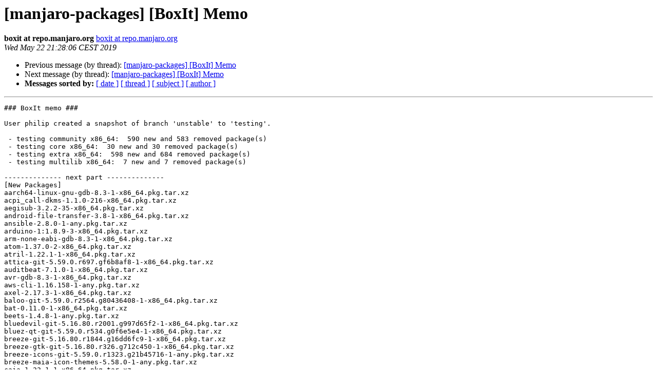

--- FILE ---
content_type: text/html
request_url: https://lists.manjaro.org/pipermail/manjaro-packages/Week-of-Mon-20190520/022794.html
body_size: 115119
content:
<!DOCTYPE HTML PUBLIC "-//W3C//DTD HTML 4.01 Transitional//EN">
<HTML>
 <HEAD>
   <TITLE> [manjaro-packages] [BoxIt] Memo
   </TITLE>
   <LINK REL="Index" HREF="index.html" >
   <LINK REL="made" HREF="mailto:manjaro-packages%40manjaro.org?Subject=Re%3A%20%5Bmanjaro-packages%5D%20%5BBoxIt%5D%20Memo&In-Reply-To=%3CE1hTWuE-0005Yi-Pc%40Debian%3E">
   <META NAME="robots" CONTENT="index,nofollow">
   <style type="text/css">
       pre {
           white-space: pre-wrap;       /* css-2.1, curent FF, Opera, Safari */
           }
   </style>
   <META http-equiv="Content-Type" content="text/html; charset=utf-8">
   <LINK REL="Previous"  HREF="022793.html">
   <LINK REL="Next"  HREF="022795.html">
 </HEAD>
 <BODY BGCOLOR="#ffffff">
   <H1>[manjaro-packages] [BoxIt] Memo</H1>
    <B>boxit at repo.manjaro.org</B> 
    <A HREF="mailto:manjaro-packages%40manjaro.org?Subject=Re%3A%20%5Bmanjaro-packages%5D%20%5BBoxIt%5D%20Memo&In-Reply-To=%3CE1hTWuE-0005Yi-Pc%40Debian%3E"
       TITLE="[manjaro-packages] [BoxIt] Memo">boxit at repo.manjaro.org
       </A><BR>
    <I>Wed May 22 21:28:06 CEST 2019</I>
    <P><UL>
        <LI>Previous message (by thread): <A HREF="022793.html">[manjaro-packages] [BoxIt] Memo
</A></li>
        <LI>Next message (by thread): <A HREF="022795.html">[manjaro-packages] [BoxIt] Memo
</A></li>
         <LI> <B>Messages sorted by:</B> 
              <a href="date.html#22794">[ date ]</a>
              <a href="thread.html#22794">[ thread ]</a>
              <a href="subject.html#22794">[ subject ]</a>
              <a href="author.html#22794">[ author ]</a>
         </LI>
       </UL>
    <HR>  
<!--beginarticle-->
<PRE>### BoxIt memo ###

User philip created a snapshot of branch 'unstable' to 'testing'.

 - testing community x86_64:  590 new and 583 removed package(s)
 - testing core x86_64:  30 new and 30 removed package(s)
 - testing extra x86_64:  598 new and 684 removed package(s)
 - testing multilib x86_64:  7 new and 7 removed package(s)

-------------- next part --------------
[New Packages]
aarch64-linux-gnu-gdb-8.3-1-x86_64.pkg.tar.xz
acpi_call-dkms-1.1.0-216-x86_64.pkg.tar.xz
aegisub-3.2.2-35-x86_64.pkg.tar.xz
android-file-transfer-3.8-1-x86_64.pkg.tar.xz
ansible-2.8.0-1-any.pkg.tar.xz
arduino-1:1.8.9-3-x86_64.pkg.tar.xz
arm-none-eabi-gdb-8.3-1-x86_64.pkg.tar.xz
atom-1.37.0-2-x86_64.pkg.tar.xz
atril-1.22.1-1-x86_64.pkg.tar.xz
attica-git-5.59.0.r697.gf6b8af8-1-x86_64.pkg.tar.xz
auditbeat-7.1.0-1-x86_64.pkg.tar.xz
avr-gdb-8.3-1-x86_64.pkg.tar.xz
aws-cli-1.16.158-1-any.pkg.tar.xz
axel-2.17.3-1-x86_64.pkg.tar.xz
baloo-git-5.59.0.r2564.g80436408-1-x86_64.pkg.tar.xz
bat-0.11.0-1-x86_64.pkg.tar.xz
beets-1.4.8-1-any.pkg.tar.xz
bluedevil-git-5.16.80.r2001.g997d65f2-1-x86_64.pkg.tar.xz
bluez-qt-git-5.59.0.r534.g0f6e5e4-1-x86_64.pkg.tar.xz
breeze-git-5.16.80.r1844.g16dd6fc9-1-x86_64.pkg.tar.xz
breeze-gtk-git-5.16.80.r326.g712c450-1-x86_64.pkg.tar.xz
breeze-icons-git-5.59.0.r1323.g21b45716-1-any.pkg.tar.xz
breeze-maia-icon-themes-5.58.0-1-any.pkg.tar.xz
caja-1.22.1-1-x86_64.pkg.tar.xz
cm256cc-1.0.5-1-x86_64.pkg.tar.xz
code-1.34.0-2-x86_64.pkg.tar.xz
codespell-1.15.0-1-any.pkg.tar.xz
cryptol-2.7.0-1-x86_64.pkg.tar.xz
cuda-10.1.168-1-x86_64.pkg.tar.xz
darktable-2:2.6.2-2-x86_64.pkg.tar.xz
dbeaver-6.0.4-1-x86_64.pkg.tar.xz
debian-whois-mkpasswd-5.4.2-2-x86_64.pkg.tar.xz
deepin-anything-0.0.9-2-x86_64.pkg.tar.xz
deepin-anything-dkms-0.0.9-2-x86_64.pkg.tar.xz
deepin-daemon-3.27.2-2-x86_64.pkg.tar.xz
deepin-file-manager-nomodule-4.8.4.1-1-x86_64.pkg.tar.xz
deepin-gtk-theme-17.10.11-1-any.pkg.tar.xz
discover-git-5.16.80.r7242.g9a973871-1-x86_64.pkg.tar.xz
dns-lexicon-3.2.6-1-any.pkg.tar.xz
doublecmd-gtk2-0.9.3-1-x86_64.pkg.tar.xz
doublecmd-qt5-0.9.3-1-x86_64.pkg.tar.xz
drkonqi-git-5.16.80.r333.gb9cd8ab6-1-x86_64.pkg.tar.xz
dsdcc-1.8.5-2-x86_64.pkg.tar.xz
elasticsearch-7.1.0-1-x86_64.pkg.tar.xz
electrum-3.3.6-1-any.pkg.tar.xz
elisa-0.4.0-2-x86_64.pkg.tar.xz
elixir-1.8.2-1-any.pkg.tar.xz
emscripten-1.38.32-1-x86_64.pkg.tar.xz
engrampa-1.22.1-1-x86_64.pkg.tar.xz
eom-1.22.1-1-x86_64.pkg.tar.xz
erlang-22.0-1-x86_64.pkg.tar.xz
erlang-nox-22.0-1-x86_64.pkg.tar.xz
erlang-unixodbc-22.0-1-x86_64.pkg.tar.xz
exploitdb-20190518-1-any.pkg.tar.xz
extra-cmake-modules-git-5.59.0.r3074.g79665b0-1-any.pkg.tar.xz
facter-3.13.1-3-x86_64.pkg.tar.xz
fcitx5-0.0.0.20181128-1-x86_64.pkg.tar.xz
fcitx5-chinese-addons-0.0.0.20181104-1-x86_64.pkg.tar.xz
fcitx5-gtk-0.0.0.20180920-1-x86_64.pkg.tar.xz
fcitx5-qt-0.0.0.20181104-1-x86_64.pkg.tar.xz
fflas-ffpack-2.4.0-1-x86_64.pkg.tar.xz
filebeat-7.1.0-1-x86_64.pkg.tar.xz
firefox-decentraleyes-2.0.11-1-any.pkg.tar.xz
firefox-developer-edition-68.0b2-1-x86_64.pkg.tar.xz
firefox-developer-edition-i18n-ach-68.0b2-1-any.pkg.tar.xz
firefox-developer-edition-i18n-af-68.0b2-1-any.pkg.tar.xz
firefox-developer-edition-i18n-an-68.0b2-1-any.pkg.tar.xz
firefox-developer-edition-i18n-ar-68.0b2-1-any.pkg.tar.xz
firefox-developer-edition-i18n-ast-68.0b2-1-any.pkg.tar.xz
firefox-developer-edition-i18n-az-68.0b2-1-any.pkg.tar.xz
firefox-developer-edition-i18n-be-68.0b2-1-any.pkg.tar.xz
firefox-developer-edition-i18n-bg-68.0b2-1-any.pkg.tar.xz
firefox-developer-edition-i18n-bn-68.0b2-1-any.pkg.tar.xz
firefox-developer-edition-i18n-br-68.0b2-1-any.pkg.tar.xz
firefox-developer-edition-i18n-bs-68.0b2-1-any.pkg.tar.xz
firefox-developer-edition-i18n-ca-68.0b2-1-any.pkg.tar.xz
firefox-developer-edition-i18n-cak-68.0b2-1-any.pkg.tar.xz
firefox-developer-edition-i18n-cs-68.0b2-1-any.pkg.tar.xz
firefox-developer-edition-i18n-cy-68.0b2-1-any.pkg.tar.xz
firefox-developer-edition-i18n-da-68.0b2-1-any.pkg.tar.xz
firefox-developer-edition-i18n-de-68.0b2-1-any.pkg.tar.xz
firefox-developer-edition-i18n-dsb-68.0b2-1-any.pkg.tar.xz
firefox-developer-edition-i18n-el-68.0b2-1-any.pkg.tar.xz
firefox-developer-edition-i18n-en-ca-68.0b2-1-any.pkg.tar.xz
firefox-developer-edition-i18n-en-gb-68.0b2-1-any.pkg.tar.xz
firefox-developer-edition-i18n-en-us-68.0b2-1-any.pkg.tar.xz
firefox-developer-edition-i18n-eo-68.0b2-1-any.pkg.tar.xz
firefox-developer-edition-i18n-es-ar-68.0b2-1-any.pkg.tar.xz
firefox-developer-edition-i18n-es-cl-68.0b2-1-any.pkg.tar.xz
firefox-developer-edition-i18n-es-es-68.0b2-1-any.pkg.tar.xz
firefox-developer-edition-i18n-es-mx-68.0b2-1-any.pkg.tar.xz
firefox-developer-edition-i18n-et-68.0b2-1-any.pkg.tar.xz
firefox-developer-edition-i18n-eu-68.0b2-1-any.pkg.tar.xz
firefox-developer-edition-i18n-fa-68.0b2-1-any.pkg.tar.xz
firefox-developer-edition-i18n-ff-68.0b2-1-any.pkg.tar.xz
firefox-developer-edition-i18n-fi-68.0b2-1-any.pkg.tar.xz
firefox-developer-edition-i18n-fr-68.0b2-1-any.pkg.tar.xz
firefox-developer-edition-i18n-fy-nl-68.0b2-1-any.pkg.tar.xz
firefox-developer-edition-i18n-ga-ie-68.0b2-1-any.pkg.tar.xz
firefox-developer-edition-i18n-gd-68.0b2-1-any.pkg.tar.xz
firefox-developer-edition-i18n-gl-68.0b2-1-any.pkg.tar.xz
firefox-developer-edition-i18n-gn-68.0b2-1-any.pkg.tar.xz
firefox-developer-edition-i18n-gu-in-68.0b2-1-any.pkg.tar.xz
firefox-developer-edition-i18n-he-68.0b2-1-any.pkg.tar.xz
firefox-developer-edition-i18n-hi-in-68.0b2-1-any.pkg.tar.xz
firefox-developer-edition-i18n-hr-68.0b2-1-any.pkg.tar.xz
firefox-developer-edition-i18n-hsb-68.0b2-1-any.pkg.tar.xz
firefox-developer-edition-i18n-hu-68.0b2-1-any.pkg.tar.xz
firefox-developer-edition-i18n-hy-am-68.0b2-1-any.pkg.tar.xz
firefox-developer-edition-i18n-ia-68.0b2-1-any.pkg.tar.xz
firefox-developer-edition-i18n-id-68.0b2-1-any.pkg.tar.xz
firefox-developer-edition-i18n-is-68.0b2-1-any.pkg.tar.xz
firefox-developer-edition-i18n-it-68.0b2-1-any.pkg.tar.xz
firefox-developer-edition-i18n-ja-68.0b2-1-any.pkg.tar.xz
firefox-developer-edition-i18n-ka-68.0b2-1-any.pkg.tar.xz
firefox-developer-edition-i18n-kab-68.0b2-1-any.pkg.tar.xz
firefox-developer-edition-i18n-kk-68.0b2-1-any.pkg.tar.xz
firefox-developer-edition-i18n-km-68.0b2-1-any.pkg.tar.xz
firefox-developer-edition-i18n-kn-68.0b2-1-any.pkg.tar.xz
firefox-developer-edition-i18n-ko-68.0b2-1-any.pkg.tar.xz
firefox-developer-edition-i18n-lij-68.0b2-1-any.pkg.tar.xz
firefox-developer-edition-i18n-lt-68.0b2-1-any.pkg.tar.xz
firefox-developer-edition-i18n-lv-68.0b2-1-any.pkg.tar.xz
firefox-developer-edition-i18n-mk-68.0b2-1-any.pkg.tar.xz
firefox-developer-edition-i18n-mr-68.0b2-1-any.pkg.tar.xz
firefox-developer-edition-i18n-ms-68.0b2-1-any.pkg.tar.xz
firefox-developer-edition-i18n-my-68.0b2-1-any.pkg.tar.xz
firefox-developer-edition-i18n-nb-no-68.0b2-1-any.pkg.tar.xz
firefox-developer-edition-i18n-ne-np-68.0b2-1-any.pkg.tar.xz
firefox-developer-edition-i18n-nl-68.0b2-1-any.pkg.tar.xz
firefox-developer-edition-i18n-nn-no-68.0b2-1-any.pkg.tar.xz
firefox-developer-edition-i18n-oc-68.0b2-1-any.pkg.tar.xz
firefox-developer-edition-i18n-pa-in-68.0b2-1-any.pkg.tar.xz
firefox-developer-edition-i18n-pl-68.0b2-1-any.pkg.tar.xz
firefox-developer-edition-i18n-pt-br-68.0b2-1-any.pkg.tar.xz
firefox-developer-edition-i18n-pt-pt-68.0b2-1-any.pkg.tar.xz
firefox-developer-edition-i18n-rm-68.0b2-1-any.pkg.tar.xz
firefox-developer-edition-i18n-ro-68.0b2-1-any.pkg.tar.xz
firefox-developer-edition-i18n-ru-68.0b2-1-any.pkg.tar.xz
firefox-developer-edition-i18n-si-68.0b2-1-any.pkg.tar.xz
firefox-developer-edition-i18n-sk-68.0b2-1-any.pkg.tar.xz
firefox-developer-edition-i18n-sl-68.0b2-1-any.pkg.tar.xz
firefox-developer-edition-i18n-son-68.0b2-1-any.pkg.tar.xz
firefox-developer-edition-i18n-sq-68.0b2-1-any.pkg.tar.xz
firefox-developer-edition-i18n-sr-68.0b2-1-any.pkg.tar.xz
firefox-developer-edition-i18n-sv-se-68.0b2-1-any.pkg.tar.xz
firefox-developer-edition-i18n-ta-68.0b2-1-any.pkg.tar.xz
firefox-developer-edition-i18n-te-68.0b2-1-any.pkg.tar.xz
firefox-developer-edition-i18n-th-68.0b2-1-any.pkg.tar.xz
firefox-developer-edition-i18n-tr-68.0b2-1-any.pkg.tar.xz
firefox-developer-edition-i18n-uk-68.0b2-1-any.pkg.tar.xz
firefox-developer-edition-i18n-ur-68.0b2-1-any.pkg.tar.xz
firefox-developer-edition-i18n-uz-68.0b2-1-any.pkg.tar.xz
firefox-developer-edition-i18n-vi-68.0b2-1-any.pkg.tar.xz
firefox-developer-edition-i18n-xh-68.0b2-1-any.pkg.tar.xz
firefox-developer-edition-i18n-zh-cn-68.0b2-1-any.pkg.tar.xz
firefox-developer-edition-i18n-zh-tw-68.0b2-1-any.pkg.tar.xz
firewalld-0.6.4-1-any.pkg.tar.xz
frameworkintegration-git-5.59.0.r457.g1c33dd8-1-x86_64.pkg.tar.xz
freerdp-1:2.0.0_rc4-4-x86_64.pkg.tar.xz
fwupd-1.2.9-1-x86_64.pkg.tar.xz
gajim-1.1.3-1-any.pkg.tar.xz
game-devices-udev-0.3-1-any.pkg.tar.xz
gdnsd-3.0.0-2-x86_64.pkg.tar.xz
giada-0.15.4-3-x86_64.pkg.tar.xz
gimp-nufraw-0.42-4-x86_64.pkg.tar.xz
gimp-plugin-gmic-2.6.3-1-x86_64.pkg.tar.xz
git-annex-7.20190507-11-x86_64.pkg.tar.xz
git-repair-1.20170626-69-x86_64.pkg.tar.xz
gitlab-workhorse-8.7.0-2-x86_64.pkg.tar.xz
givaro-4.1.0-1-x86_64.pkg.tar.xz
glusterfs-1:6.1-1-x86_64.pkg.tar.xz
gmic-2.6.3-1-x86_64.pkg.tar.xz
golang-golang-x-image-0.0.20190515-1-any.pkg.tar.xz
golang-golang-x-net-0.0.20190512-1-any.pkg.tar.xz
golang-golang-x-sys-0.0.20190515-1-any.pkg.tar.xz
golang-golang-x-text-0.3.2-1-any.pkg.tar.xz
gpscorrelate-1.6.2-5-x86_64.pkg.tar.xz
gradle-5.4.1-1-any.pkg.tar.xz
gradle-doc-5.4.1-1-any.pkg.tar.xz
gradle-src-5.4.1-1-any.pkg.tar.xz
grammalecte-1.1-1-any.pkg.tar.xz
grpc-1.21.0-1-x86_64.pkg.tar.xz
grpc-cli-1.21.0-1-x86_64.pkg.tar.xz
haproxy-1.9.8-1-x86_64.pkg.tar.xz
haskell-authenticate-1.3.4-284-x86_64.pkg.tar.xz
haskell-aws-0.21.1-38-x86_64.pkg.tar.xz
haskell-binary-tagged-0.1.5.2-2-x86_64.pkg.tar.xz
haskell-brick-0.46-32-x86_64.pkg.tar.xz
haskell-bytestring-strict-builder-0.4.5.2-2-x86_64.pkg.tar.xz
haskell-bytestring-tree-builder-0.2.7.3-1-x86_64.pkg.tar.xz
haskell-cassava-megaparsec-2.0.0-22-x86_64.pkg.tar.xz
haskell-config-ini-0.2.4.0-31-x86_64.pkg.tar.xz
haskell-connection-0.3.0-1-x86_64.pkg.tar.xz
haskell-data-serializer-0.3.4-58-x86_64.pkg.tar.xz
haskell-data-textual-0.3.0.2-97-x86_64.pkg.tar.xz
haskell-dav-1.3.3-57-x86_64.pkg.tar.xz
haskell-dbus-1.2.7-1-x86_64.pkg.tar.xz
haskell-deferred-folds-0.9.10.1-1-x86_64.pkg.tar.xz
haskell-esqueleto-3.0.0-1-x86_64.pkg.tar.xz
haskell-fdo-notify-0.3.1-161-x86_64.pkg.tar.xz
haskell-generics-sop-0.5.0.0-1-x86_64.pkg.tar.xz
haskell-githash-0.1.3.1-48-x86_64.pkg.tar.xz
haskell-haddock-library-1.7.0-43-x86_64.pkg.tar.xz
haskell-hakyll-4.12.5.2-5-x86_64.pkg.tar.xz
haskell-hasql-1.3.0.3-76-x86_64.pkg.tar.xz
haskell-hasql-pool-0.5.0.2-5-x86_64.pkg.tar.xz
haskell-hasql-transaction-0.7.1-23-x86_64.pkg.tar.xz
haskell-hjsonschema-1.9.0-206-x86_64.pkg.tar.xz
haskell-hledger-lib-1.14.1-19-x86_64.pkg.tar.xz
haskell-hopenpgp-2.7.4.1-63-x86_64.pkg.tar.xz
haskell-hpack-0.31.2-26-x86_64.pkg.tar.xz
haskell-hslogger-1.3.0.0-1-x86_64.pkg.tar.xz
haskell-hspec-megaparsec-2.0.0-18-x86_64.pkg.tar.xz
haskell-hsyaml-0.1.2.0-1-x86_64.pkg.tar.xz
haskell-http-client-tls-0.3.5.3-115-x86_64.pkg.tar.xz
haskell-http-conduit-2.3.7.1-9-x86_64.pkg.tar.xz
haskell-http-media-0.8.0.0-1-x86_64.pkg.tar.xz
haskell-megaparsec-7.0.5-3-x86_64.pkg.tar.xz
haskell-megaparsec6-6.5.0-17-x86_64.pkg.tar.xz
haskell-mustache-2.3.0-187-x86_64.pkg.tar.xz
haskell-neat-interpolation-0.3.2.4-15-x86_64.pkg.tar.xz
haskell-network-ip-0.3.0.2-87-x86_64.pkg.tar.xz
haskell-optparse-simple-0.1.1.2-17-x86_64.pkg.tar.xz
haskell-parser-combinators-1.0.3-1-x86_64.pkg.tar.xz
haskell-parsers-0.12.10-1-x86_64.pkg.tar.xz
haskell-pgp-wordlist-0.1.0.3-1-x86_64.pkg.tar.xz
haskell-pipes-http-1.0.6-23-x86_64.pkg.tar.xz
haskell-postgresql-binary-0.12.1.2-39-x86_64.pkg.tar.xz
haskell-prettyprinter-1.2.1-35-x86_64.pkg.tar.xz
haskell-prettyprinter-ansi-terminal-1.1.1.2-45-x86_64.pkg.tar.xz
haskell-prettyprinter-convert-ansi-wl-pprint-1.1-42-x86_64.pkg.tar.xz
haskell-rerebase-1.3.1.1-1-x86_64.pkg.tar.xz
haskell-sbv-8.2-1-x86_64.pkg.tar.xz
haskell-servant-0.16.0.1-2-x86_64.pkg.tar.xz
haskell-servant-server-0.16-37-x86_64.pkg.tar.xz
haskell-servant-swagger-1.1.7-39-x86_64.pkg.tar.xz
haskell-shake-0.18.2-1-x86_64.pkg.tar.xz
haskell-socks-0.6.0-1-x86_64.pkg.tar.xz
haskell-sop-core-0.5.0.0-1-x86_64.pkg.tar.xz
haskell-store-0.5.1.0-2-x86_64.pkg.tar.xz
haskell-swagger2-2.3.1.1-32-x86_64.pkg.tar.xz
haskell-text-builder-0.6.5.1-4-x86_64.pkg.tar.xz
haskell-th-utilities-0.2.3.0-1-x86_64.pkg.tar.xz
haskell-tree-diff-0.0.2.1-6-x86_64.pkg.tar.xz
haskell-trifecta-2-37-x86_64.pkg.tar.xz
haskell-uri-bytestring-0.3.2.1-26-x86_64.pkg.tar.xz
haskell-wreq-0.5.3.2-43-x86_64.pkg.tar.xz
haskell-yesod-auth-1.6.6-56-x86_64.pkg.tar.xz
heartbeat-elastic-7.1.0-1-x86_64.pkg.tar.xz
hedgewars-0.9.25-29-x86_64.pkg.tar.xz
highlight-3.51-1-x86_64.pkg.tar.xz
highlight-gui-3.51-1-x86_64.pkg.tar.xz
hindent-5.3.0-1-x86_64.pkg.tar.xz
hledger-1.14.2-24-x86_64.pkg.tar.xz
hledger-api-1.14-49-x86_64.pkg.tar.xz
hledger-ui-1.14.2-27-x86_64.pkg.tar.xz
hledger-web-1.14.1-50-x86_64.pkg.tar.xz
homebank-5.2.5-1-x86_64.pkg.tar.xz
hoogle-5.0.17.6-30-x86_64.pkg.tar.xz
hopenpgp-tools-0.21.3-48-x86_64.pkg.tar.xz
hugin-2019.0.0-2-x86_64.pkg.tar.xz
hugo-0.55.6-1-x86_64.pkg.tar.xz
hydra-9.0-1-x86_64.pkg.tar.xz
ibus-anthy-1.5.11-1-x86_64.pkg.tar.xz
idris-1.3.1-74-x86_64.pkg.tar.xz
iio-sensor-proxy-2.7-2-x86_64.pkg.tar.xz
intel-graphics-compiler-1:1.0.4-1-x86_64.pkg.tar.xz
jenkins-2.177-1-any.pkg.tar.xz
journalbeat-7.1.0-1-x86_64.pkg.tar.xz
kactivities-git-5.59.0.r1230.gda6ce7c5-1-x86_64.pkg.tar.xz
kactivities-stats-git-5.59.0.r214.gae069cc-1-x86_64.pkg.tar.xz
kactivitymanagerd-git-5.15.80.r1206.gbf7810e-1-x86_64.pkg.tar.xz
kaffeine-2.0.18-1-x86_64.pkg.tar.xz
kapidox-git-5.59.0.r433.g044faba-1-any.pkg.tar.xz
karchive-git-5.59.0.r356.gdd91c72-1-x86_64.pkg.tar.xz
kauth-git-5.59.0.r300.g78d72bb-1-x86_64.pkg.tar.xz
kbookmarks-git-5.59.0.r261.g4efacb6-1-x86_64.pkg.tar.xz
kcmutils-git-5.59.0.r307.g713d877-1-x86_64.pkg.tar.xz
kcodecs-git-5.59.0.r255.g8e502ef-1-x86_64.pkg.tar.xz
kcompletion-git-5.59.0.r296.g757ec22-1-x86_64.pkg.tar.xz
kconfig-git-5.59.0.r570.gedaa62f-1-x86_64.pkg.tar.xz
kconfigwidgets-git-5.59.0.r371.g13a694f-1-x86_64.pkg.tar.xz
kcoreaddons-git-5.59.0.r827.g6a686c2-1-x86_64.pkg.tar.xz
kcptun-20190515-1-x86_64.pkg.tar.xz
kcrash-git-5.59.0.r250.g3a57c48-1-x86_64.pkg.tar.xz
kdbusaddons-git-5.59.0.r261.g6020410-1-x86_64.pkg.tar.xz
kde-cli-tools-git-5.16.80.r1692.g971a8b7-1-x86_64.pkg.tar.xz
kde-gtk-config-git-5.16.80.r708.gdb1e2a9-1-x86_64.pkg.tar.xz
kdeclarative-git-5.59.0.r664.ge26a999-1-x86_64.pkg.tar.xz
kdecoration-git-5.16.80.r198.g227b81f-1-x86_64.pkg.tar.xz
kded-git-5.59.0.r263.g3c1d57c-1-x86_64.pkg.tar.xz
kdelibs4support-git-5.59.0.r868.g5e6c8b31-1-x86_64.pkg.tar.xz
kdeplasma-addons-git-5.16.80.r8104.gbbd9364c5-1-x86_64.pkg.tar.xz
kdesignerplugin-git-5.59.0.r235.gec570cd-1-x86_64.pkg.tar.xz
kdesu-git-5.59.0.r350.gb913ed7-1-x86_64.pkg.tar.xz
kdewebkit-git-5.59.0.r188.g2178ba0-1-x86_64.pkg.tar.xz
kdnssd-git-5.59.0.r217.gee6ee9f-1-x86_64.pkg.tar.xz
kdoctools-git-5.59.0.r485.g2d1c763-2-x86_64.pkg.tar.xz
kemoticons-git-5.59.0.r267.g8bd3a6e-1-x86_64.pkg.tar.xz
kfilemetadata-git-5.59.0.r613.g6ff6823-1-x86_64.pkg.tar.xz
kgamma5-git-5.16.80.r390.g6d20e29-1-x86_64.pkg.tar.xz
kglobalaccel-git-5.59.0.r303.gc04432a-1-x86_64.pkg.tar.xz
kguiaddons-git-5.59.0.r226.g16af0b5-1-x86_64.pkg.tar.xz
kholidays-git-5.59.0.r805.g7e74ee4-1-x86_64.pkg.tar.xz
khotkeys-git-5.16.80.r1924.g733d46e-1-x86_64.pkg.tar.xz
khtml-git-5.59.0.r455.gea409d1-1-x86_64.pkg.tar.xz
ki18n-git-5.59.0.r330.gd276fdb-1-x86_64.pkg.tar.xz
kibana-7.1.0-1-any.pkg.tar.xz
kiconthemes-git-5.59.0.r360.gd4484a1-1-x86_64.pkg.tar.xz
kidletime-git-5.59.0.r208.g1433e97-1-x86_64.pkg.tar.xz
kinfocenter-git-5.16.80.r1462.g7d50cab-1-x86_64.pkg.tar.xz
kinit-git-5.59.0.r294.g5b3f5f7-1-x86_64.pkg.tar.xz
kio-gdrive-1.2.6-1-x86_64.pkg.tar.xz
kio-git-5.59.0.r3436.gc4e90b5a-1-x86_64.pkg.tar.xz
kirigami2-git-5.59.0.r1829.g1929744-1-x86_64.pkg.tar.xz
kitemmodels-git-5.59.0.r346.gf8861c1-1-x86_64.pkg.tar.xz
kitemviews-git-5.59.0.r218.g33da39a-1-x86_64.pkg.tar.xz
kjobwidgets-git-5.59.0.r244.g535e8d1-1-x86_64.pkg.tar.xz
kjs-git-5.59.0.r229.ge51da14-1-x86_64.pkg.tar.xz
kjsembed-git-5.59.0.r203.gf459e7a-1-x86_64.pkg.tar.xz
kmediaplayer-git-5.59.0.r198.g04fcefb-1-x86_64.pkg.tar.xz
kmenuedit-git-5.16.80.r867.ged48ec4-1-x86_64.pkg.tar.xz
knetattach-git-5.16.80.r6627.gfc79e7f4-1-x86_64.pkg.tar.xz
knewstuff-git-5.59.0.r673.g8725f55-1-x86_64.pkg.tar.xz
knot-2.8.1-2-x86_64.pkg.tar.xz
knotifications-git-5.59.0.r425.geef093c-1-x86_64.pkg.tar.xz
knotifyconfig-git-5.59.0.r236.gb0dce34-1-x86_64.pkg.tar.xz
kpackage-git-5.59.0.r512.gb15b629-1-x86_64.pkg.tar.xz
kparts-git-5.59.0.r319.g78f56fd-1-x86_64.pkg.tar.xz
kpeople-git-5.59.0.r1177.g157fc9e-1-x86_64.pkg.tar.xz
kphotoalbum-5.5-2-x86_64.pkg.tar.xz
kplotting-git-5.59.0.r192.g81e5ecb-1-x86_64.pkg.tar.xz
kpty-git-5.59.0.r216.g1007f44-1-x86_64.pkg.tar.xz
krename-5.0.0-4-x86_64.pkg.tar.xz
krita-plugin-gmic-2.6.3-1-x86_64.pkg.tar.xz
kronometer-2.2.2-1-x86_64.pkg.tar.xz
kross-git-5.59.0.r241.gcbae9b4-1-x86_64.pkg.tar.xz
krunner-git-5.59.0.r360.g33f1b6f-1-x86_64.pkg.tar.xz
kscreen-git-5.16.80.r1118.g4027fd1-1-x86_64.pkg.tar.xz
kscreenlocker-git-5.16.80.r695.g670bed7-1-x86_64.pkg.tar.xz
kservice-git-5.59.0.r646.g70bca6c-1-x86_64.pkg.tar.xz
ksshaskpass-git-5.16.80.r138.g66ea9ec-1-x86_64.pkg.tar.xz
ksysguard-git-5.16.80.r3105.g446a3b36-1-x86_64.pkg.tar.xz
ktexteditor-git-5.59.0.r2054.gb2064042-1-x86_64.pkg.tar.xz
ktextwidgets-git-5.59.0.r256.ga980a8e-1-x86_64.pkg.tar.xz
kubectl-1.14.2-1-x86_64.pkg.tar.xz
kubectx-0.6.3-2-any.pkg.tar.xz
kunitconversion-git-5.59.0.r259.g1be3b3f-1-x86_64.pkg.tar.xz
kvantum-theme-materia-20190518-1-any.pkg.tar.xz
kwallet-git-5.59.0.r895.g5220af7-1-x86_64.pkg.tar.xz
kwallet-pam-git-5.16.80.r195.g3ec1eac-1-x86_64.pkg.tar.xz
kwayland-git-5.59.0.r924.gddff2c0-1-x86_64.pkg.tar.xz
kwayland-integration-git-5.16.80.r108.g3e43127-1-x86_64.pkg.tar.xz
kwidgetsaddons-git-5.59.0.r546.gd8ac751-1-x86_64.pkg.tar.xz
kwin-git-5.16.80.r16992.g2cff5cb70-1-x86_64.pkg.tar.xz
kwindowsystem-git-5.59.0.r427.g90dc578-1-x86_64.pkg.tar.xz
kwrited-git-5.16.80.r397.g1cc6d9b-1-x86_64.pkg.tar.xz
kxmlgui-git-5.59.0.r505.g0ce888c-1-x86_64.pkg.tar.xz
kxmlrpcclient-git-5.59.0.r351.gf8ab9329c-1-x86_64.pkg.tar.xz
libextractor-1.9-2-x86_64.pkg.tar.xz
libgexiv2-0.12.0-2-x86_64.pkg.tar.xz
libime-0.0.0.20180817-1-x86_64.pkg.tar.xz
libkscreen-git-5.16.80.r1465.gf8f9fff-1-x86_64.pkg.tar.xz
libksysguard-git-5.16.80.r1715.ge3894f9-1-x86_64.pkg.tar.xz
libmupdf-1.15.0-1-x86_64.pkg.tar.xz
libpam-google-authenticator-1.06-1-x86_64.pkg.tar.xz
libu2f-host-1.1.10-1-x86_64.pkg.tar.xz
liburcu-0.11.0-1-x86_64.pkg.tar.xz
libvirt-5.3.0-1-x86_64.pkg.tar.xz
linbox-1.6.1-1-x86_64.pkg.tar.xz
linux419-rt-vhba-module-20190410-1-x86_64.pkg.tar.xz
linux419-rt-virtualbox-guest-modules-6.0.8-1-x86_64.pkg.tar.xz
linux419-rt-virtualbox-host-modules-6.0.8-1-x86_64.pkg.tar.xz
linux50-rt-vhba-module-20190410-1-x86_64.pkg.tar.xz
linux50-rt-virtualbox-guest-modules-6.0.8-1-x86_64.pkg.tar.xz
linux50-rt-virtualbox-host-modules-6.0.8-1-x86_64.pkg.tar.xz
llpp-30.r63.gcf119d0-1-x86_64.pkg.tar.xz
logstash-7.1.0-1-x86_64.pkg.tar.xz
lollypop-1.0.11-1-any.pkg.tar.xz
lttng-ust-2.10.3-3-x86_64.pkg.tar.xz
lua-dbi-0.7.2-1-x86_64.pkg.tar.xz
lua51-dbi-0.7.2-1-x86_64.pkg.tar.xz
lua52-dbi-0.7.2-1-x86_64.pkg.tar.xz
luarocks-3.1.2-1-any.pkg.tar.xz
luminancehdr-2.5.1-16-x86_64.pkg.tar.xz
lynis-2.7.4-1-any.pkg.tar.xz
man-pages-de-2.13-1-any.pkg.tar.xz
manjaro-arm-installer-1.1.0-0-any.pkg.tar.xz
marco-1.22.1-1-x86_64.pkg.tar.xz
marked-man-0.6.0-1-any.pkg.tar.xz
mate-calc-1.22.1-1-x86_64.pkg.tar.xz
mate-control-center-1.22.1-1-x86_64.pkg.tar.xz
mate-desktop-1.22.1-1-x86_64.pkg.tar.xz
mate-icon-theme-1.22.1-1-any.pkg.tar.xz
mate-media-1.22.1-1-x86_64.pkg.tar.xz
mate-netbook-1.22.1-1-x86_64.pkg.tar.xz
mate-panel-1.22.1-1-x86_64.pkg.tar.xz
mate-power-manager-1.22.1-1-x86_64.pkg.tar.xz
mate-screensaver-1.22.1-1-x86_64.pkg.tar.xz
mate-sensors-applet-1.22.1-1-x86_64.pkg.tar.xz
mate-system-monitor-1.22.1-1-x86_64.pkg.tar.xz
mate-terminal-1.22.1-1-x86_64.pkg.tar.xz
mate-user-guide-1.22.1-1-any.pkg.tar.xz
mate-utils-1.22.1-1-x86_64.pkg.tar.xz
materia-kde-20190518-1-any.pkg.tar.xz
matrix-synapse-0.99.5-1-any.pkg.tar.xz
maven-3.6.1-1-any.pkg.tar.xz
mcomix-1.2.1-4.1-any.pkg.tar.xz
merkaartor-0.18.3-7-x86_64.pkg.tar.xz
metricbeat-7.1.0-1-x86_64.pkg.tar.xz
milou-git-5.16.80.r614.geb2f5d0-1-x86_64.pkg.tar.xz
minikube-1.1.0-1-x86_64.pkg.tar.xz
modemmanager-qt-git-5.59.0.r416.g469764d-1-x86_64.pkg.tar.xz
mozo-1.22.1-1-any.pkg.tar.xz
multipath-tools-0.8.1-2-x86_64.pkg.tar.xz
mupdf-1.15.0-1-x86_64.pkg.tar.xz
mupdf-gl-1.15.0-1-x86_64.pkg.tar.xz
mupdf-tools-1.15.0-1-x86_64.pkg.tar.xz
musescore-3.0.5-3-x86_64.pkg.tar.xz
netsniff-ng-0.6.5-4-x86_64.pkg.tar.xz
networkmanager-qt-git-5.59.0.r991.g97bd425-1-x86_64.pkg.tar.xz
nextcloud-16.0.1-1-any.pkg.tar.xz
nextcloud-app-deck-0.6.2-1-any.pkg.tar.xz
nextcloud-app-mail-0.15.1-1-any.pkg.tar.xz
nextcloud-app-spreed-1:6.0.1-1-any.pkg.tar.xz
nginx-mainline-1.17.0-1-x86_64.pkg.tar.xz
nginx-mod-njs-0.3.2-1-x86_64.pkg.tar.xz
nomacs-3.12-7-x86_64.pkg.tar.xz
opera-60.0.3255.95-1-x86_64.pkg.tar.xz
oxygen-git-5.16.80.r4285.g3d9f0826-1-x86_64.pkg.tar.xz
oxygen-icons-git-5.59.0.r187.gf4a7bf6-1-any.pkg.tar.xz
oxygen-icons-svg-git-5.59.0.r187.gf4a7bf6-1-any.pkg.tar.xz
packetbeat-7.1.0-1-x86_64.pkg.tar.xz
pandoc-2.7.2-39-x86_64.pkg.tar.xz
pandoc-citeproc-0.16.2-36-x86_64.pkg.tar.xz
pandoc-crossref-0.3.4.1-16-x86_64.pkg.tar.xz
papirus-icon-theme-20190521-1-any.pkg.tar.xz
parity-ethereum-2.4.6-1-x86_64.pkg.tar.xz
pdf2djvu-0.9.12-6-x86_64.pkg.tar.xz
perl-ppi-1.269-1-any.pkg.tar.xz
perl-test2-suite-0.000122-1-any.pkg.tar.xz
pgadmin4-4.6-1-x86_64.pkg.tar.xz
php-grpc-1.21.0-1-x86_64.pkg.tar.xz
plasma-browser-integration-git-5.16.80.r765.ge4e4c5aa-1-x86_64.pkg.tar.xz
plasma-desktop-git-5.16.80.r6627.gfc79e7f4-1-x86_64.pkg.tar.xz
plasma-framework-git-5.59.0.r15169.g3b950f38c-1-x86_64.pkg.tar.xz
plasma-integration-git-5.16.80.r418.gfceb4f9-1-x86_64.pkg.tar.xz
plasma-nm-git-5.16.80.r2568.ga411c5af-1-x86_64.pkg.tar.xz
plasma-pa-git-5.16.80.r707.g77ed1e3-1-x86_64.pkg.tar.xz
plasma-sdk-git-5.16.80.r2026.gb10fdc1-1-x86_64.pkg.tar.xz
plasma-vault-git-5.16.80.r224.gf49f764-1-x86_64.pkg.tar.xz
plasma-wayland-session-git-5.16.80.r7565.ga4bcb11b-1-x86_64.pkg.tar.xz
plasma-workspace-git-5.16.80.r7565.ga4bcb11b-1-x86_64.pkg.tar.xz
plasma-workspace-wallpapers-git-5.16.80.r136.gd2716d9-1-any.pkg.tar.xz
playerctl-2.0.2-2-x86_64.pkg.tar.xz
pluma-1.22.1-1-x86_64.pkg.tar.xz
polkit-kde-agent-git-5.16.80.r412.gb285b76-1-x86_64.pkg.tar.xz
postgrest-5.2.0-77-x86_64.pkg.tar.xz
powerdevil-git-5.16.80.r2186.g8841c98b-1-x86_64.pkg.tar.xz
prison-git-5.59.0.r203.g165a4bf-1-x86_64.pkg.tar.xz
prusa-slicer-2.0.0-1-x86_64.pkg.tar.xz
pulseeffects-4.6.1-1-x86_64.pkg.tar.xz
puppet-6.4.2-2-any.pkg.tar.xz
purpose-git-5.59.0.r617.g7002e0c-1-x86_64.pkg.tar.xz
python-asynctest-0.13.0-1-any.pkg.tar.xz
python-boto3-1.9.148-1-any.pkg.tar.xz
python-botocore-1.12.148-1-any.pkg.tar.xz
python-braintree-3.54.0-1-any.pkg.tar.xz
python-cfn-lint-0.21.0-1-any.pkg.tar.xz
python-cinderclient-4.2.0-1-any.pkg.tar.xz
python-distlib-0.2.9-1-any.pkg.tar.xz
python-django-extensions-2.1.7-1-any.pkg.tar.xz
python-docker-4.0.1-1-any.pkg.tar.xz
python-fido2-0.6.0-1-any.pkg.tar.xz
python-filelock-3.0.12-1-any.pkg.tar.xz
python-flask-marshmallow-0.10.1-1-any.pkg.tar.xz
python-gmpy2-2.1.0b1-1-x86_64.pkg.tar.xz
python-grpcio-1.21.0-1-x86_64.pkg.tar.xz
python-hypothesis-4.23.6-1-any.pkg.tar.xz
python-imdbpy-6.7-1-any.pkg.tar.xz
python-jupymake-0.9-1-x86_64.pkg.tar.xz
python-lttngust-2.10.3-3-x86_64.pkg.tar.xz
python-markdown-3.1-1-any.pkg.tar.xz
python-marshmallow-sqlalchemy-0.16.3-1-any.pkg.tar.xz
python-matplotlib-3.1.0-1-x86_64.pkg.tar.xz
python-novaclient-14.0.0-1-any.pkg.tar.xz
python-openapi-spec-validator-0.2.7-1-any.pkg.tar.xz
python-oslo-db-5.0.0-1-any.pkg.tar.xz
python-oslo-log-3.44.0-1-any.pkg.tar.xz
python-oslo-serialization-2.29.1-1-any.pkg.tar.xz
python-parse-1.12.0-1-any.pkg.tar.xz
python-pathlib2-2.3.3-1-any.pkg.tar.xz
python-phonenumbers-8.10.12-1-any.pkg.tar.xz
python-pytest-tornado-0.8.0-1-any.pkg.tar.xz
python-rfc3986-1.3.2-1-any.pkg.tar.xz
python-ruamel-yaml-0.15.96-1-x86_64.pkg.tar.xz
python-setuptools-scm-3.3.3-1-any.pkg.tar.xz
python-uncertainties-3.1-1-any.pkg.tar.xz
python-wxpython-4.0.5-2-x86_64.pkg.tar.xz
python-zipp-0.5.1-1-x86_64.pkg.tar.xz
python2-boto3-1.9.148-1-any.pkg.tar.xz
python2-botocore-1.12.148-1-any.pkg.tar.xz
python2-distlib-0.2.9-1-any.pkg.tar.xz
python2-filelock-3.0.12-1-any.pkg.tar.xz
python2-gmpy2-2.1.0b1-1-x86_64.pkg.tar.xz
python2-hypothesis-4.23.6-1-any.pkg.tar.xz
python2-jupymake-0.9-1-x86_64.pkg.tar.xz
python2-markdown-3.1-1-any.pkg.tar.xz
python2-novaclient-14.0.0-1-any.pkg.tar.xz
python2-openapi-spec-validator-0.2.7-1-any.pkg.tar.xz
python2-oslo-db-5.0.0-1-any.pkg.tar.xz
python2-oslo-log-3.44.0-1-any.pkg.tar.xz
python2-oslo-serialization-2.29.1-1-any.pkg.tar.xz
python2-parse-1.12.0-1-any.pkg.tar.xz
python2-rfc3986-1.3.2-1-any.pkg.tar.xz
python2-setuptools-scm-3.3.3-1-any.pkg.tar.xz
python2-uncertainties-3.1-1-any.pkg.tar.xz
python2-zipp-0.5.1-1-x86_64.pkg.tar.xz
qcad-3.22.1.0-1-x86_64.pkg.tar.xz
qgis-3.6.3-1-x86_64.pkg.tar.xz
qqc2-desktop-style-git-5.59.0.r262.g6d0289d-1-x86_64.pkg.tar.xz
racket-7.3-1-x86_64.pkg.tar.xz
racket-minimal-7.3-1-x86_64.pkg.tar.xz
radare2-3.5.1-1-x86_64.pkg.tar.xz
radare2-cutter-1.8.2-1-x86_64.pkg.tar.xz
redis-5.0.5-1-x86_64.pkg.tar.xz
retroarch-assets-ozone-1:215-1-any.pkg.tar.xz
retroarch-assets-xmb-1:215-1-any.pkg.tar.xz
riot-desktop-1.1.2-1-any.pkg.tar.xz
riot-web-1.1.2-1-any.pkg.tar.xz
riscv64-linux-gnu-gdb-8.3-1-x86_64.pkg.tar.xz
rspamd-1.9.3-2-x86_64.pkg.tar.xz
ruby-ffi-1.11.1-1-x86_64.pkg.tar.xz
sagemath-8.7-4-x86_64.pkg.tar.xz
sagemath-jupyter-8.7-4-x86_64.pkg.tar.xz
schroot-1.6.10-22-x86_64.pkg.tar.xz
sddm-kcm-git-5.16.80.r439.g5f6772e-1-x86_64.pkg.tar.xz
sdrangel-4.8.0-2-x86_64.pkg.tar.xz
shellcheck-0.6.0-106-x86_64.pkg.tar.xz
simh-3.9.0-4-x86_64.pkg.tar.xz
skrooge-2.19.1-1-x86_64.pkg.tar.xz
smplayer-19.5.0-1-x86_64.pkg.tar.xz
snd-19.4-1-x86_64.pkg.tar.xz
solid-git-5.59.0.r477.g8d7b82e-1-x86_64.pkg.tar.xz
sonic-visualiser-3.3-1-x86_64.pkg.tar.xz
sonnet-git-5.59.0.r467.gaf7d906-1-x86_64.pkg.tar.xz
spampd-2.53-2-any.pkg.tar.xz
sqlmap-1.3.5-1-any.pkg.tar.xz
stack-1.9.3.1-39-x86_64.pkg.tar.xz
startdde-3.14.6-1-x86_64.pkg.tar.xz
stratis-cli-1.0.3-1-any.pkg.tar.xz
stratisd-1.0.4-1-x86_64.pkg.tar.xz
supertuxkart-1.0-4-x86_64.pkg.tar.xz
switchboard-plug-online-accounts-2.0.1-1-x86_64.pkg.tar.xz
syndication-git-5.59.0.r707.g405594a-1-x86_64.pkg.tar.xz
syntax-highlighting-git-5.59.0.r935.ge3a7922-1-x86_64.pkg.tar.xz
sysdig-0.25-2-x86_64.pkg.tar.xz
systemsettings-git-5.16.80.r2036.g7826027-1-x86_64.pkg.tar.xz
terraform-0.11.14-1-x86_64.pkg.tar.xz
threadweaver-git-5.59.0.r394.g8c66efb-1-x86_64.pkg.tar.xz
tmux-2.9_a-2-x86_64.pkg.tar.xz
ttf-proggy-clean-1.1.5-1-any.pkg.tar.xz
uglify-js-3.5.15-1-any.pkg.tar.xz
uncrustify-0.69.0-1-x86_64.pkg.tar.xz
urh-2.6.0-1-x86_64.pkg.tar.xz
user-manager-git-5.16.80.r435.g1720a0b-1-x86_64.pkg.tar.xz
uucp-1.07-6-x86_64.pkg.tar.xz
viewnior-1.7-2-x86_64.pkg.tar.xz
vim-ale-2.4.0-1-any.pkg.tar.xz
vim-fugitive-2.5-1-any.pkg.tar.xz
virtualbox-6.0.8-2-x86_64.pkg.tar.xz
virtualbox-ext-vnc-6.0.8-2-x86_64.pkg.tar.xz
virtualbox-guest-dkms-6.0.8-2-x86_64.pkg.tar.xz
virtualbox-guest-iso-6.0.8-1-any.pkg.tar.xz
virtualbox-guest-utils-6.0.8-2-x86_64.pkg.tar.xz
virtualbox-guest-utils-nox-6.0.8-2-x86_64.pkg.tar.xz
virtualbox-host-dkms-6.0.8-2-x86_64.pkg.tar.xz
virtualbox-sdk-6.0.8-2-x86_64.pkg.tar.xz
waybar-0.6.5-1-x86_64.pkg.tar.xz
xcb-imdkit-0.0.0.20171205-1-x86_64.pkg.tar.xz
xdg-desktop-portal-kde-git-5.16.80.r176.g33e0afa-1-x86_64.pkg.tar.xz
xmobar-0.29.4-69-x86_64.pkg.tar.xz
xplayer-2.0.2-2-x86_64.pkg.tar.xz
xplayer-plparser-1.0.2-2-x86_64.pkg.tar.xz
xtrabackup-8.0.6-1-x86_64.pkg.tar.xz
xwallpaper-0.5.0-1-x86_64.pkg.tar.xz
youtube-dl-2019.05.11-1-any.pkg.tar.xz
zart-2.6.3-1-x86_64.pkg.tar.xz
zathura-pdf-mupdf-0.3.4-2-x86_64.pkg.tar.xz


[Removed Packages]
aarch64-linux-gnu-gdb-8.2.1-2-x86_64.pkg.tar.xz
acpi_call-dkms-1.1.0-211-x86_64.pkg.tar.xz
aegisub-3.2.2-34-x86_64.pkg.tar.xz
android-file-transfer-3.7-2-x86_64.pkg.tar.xz
ansible-2.7.10-1-any.pkg.tar.xz
arduino-1:1.8.9-1-x86_64.pkg.tar.xz
arm-none-eabi-gdb-8.2.1-2-x86_64.pkg.tar.xz
atom-1.36.1-1-x86_64.pkg.tar.xz
atril-1.22.0-1-x86_64.pkg.tar.xz
attica-git-5.58.0.r696.gdd83fc7-1-x86_64.pkg.tar.xz
auditbeat-7.0.1-1-x86_64.pkg.tar.xz
avr-gdb-8.2.1-2-x86_64.pkg.tar.xz
aws-cli-1.16.148-1-any.pkg.tar.xz
axel-2.17.1-1-x86_64.pkg.tar.xz
baloo-git-5.58.0.r2561.gea040583-1-x86_64.pkg.tar.xz
bat-0.10.0-1-x86_64.pkg.tar.xz
beets-1.4.7-4-any.pkg.tar.xz
bluedevil-git-5.15.80.r1996.g9c33ce05-1-x86_64.pkg.tar.xz
bluez-qt-git-5.58.0.r533.g45fea00-1-x86_64.pkg.tar.xz
breeze-git-5.15.80.r1841.g86e532e8-1-x86_64.pkg.tar.xz
breeze-gtk-git-5.15.80.r324.gdf538d1-1-x86_64.pkg.tar.xz
breeze-icons-git-5.58.0.r1314.g009608ce-1-any.pkg.tar.xz
breeze-maia-icon-themes-5.57.0-1-any.pkg.tar.xz
caja-1.22.0-1-x86_64.pkg.tar.xz
cm256cc-1.0.4-1-x86_64.pkg.tar.xz
code-1.33.1-1-x86_64.pkg.tar.xz
codespell-1.14.0-1-any.pkg.tar.xz
cryptol-2.6.0-108-x86_64.pkg.tar.xz
cuda-10.1.105-12-x86_64.pkg.tar.xz
darktable-2:2.6.2-1-x86_64.pkg.tar.xz
dbeaver-6.0.3-1-x86_64.pkg.tar.xz
debian-whois-mkpasswd-5.4.2-1-x86_64.pkg.tar.xz
deepin-anything-0.0.8-1-x86_64.pkg.tar.xz
deepin-anything-dkms-0.0.8-1-x86_64.pkg.tar.xz
deepin-daemon-3.27.2-1-x86_64.pkg.tar.xz
deepin-file-manager-nomodule-4.8.4-1-x86_64.pkg.tar.xz
deepin-gtk-theme-17.10.10-1-any.pkg.tar.xz
discover-git-5.15.80.r7217.g03c0dbc7-1-x86_64.pkg.tar.xz
dns-lexicon-3.2.5-1-any.pkg.tar.xz
doublecmd-gtk2-0.9.2-2-x86_64.pkg.tar.xz
doublecmd-qt5-0.9.2-2-x86_64.pkg.tar.xz
drkonqi-git-5.15.80.r330.g40abad68-1-x86_64.pkg.tar.xz
dsdcc-1.8.4-1-x86_64.pkg.tar.xz
elasticsearch-7.0.1-1-x86_64.pkg.tar.xz
electrum-3.3.5-1-any.pkg.tar.xz
elisa-0.3.0-1-x86_64.pkg.tar.xz
elixir-1.8.1-1-any.pkg.tar.xz
emscripten-1.38.31-1-x86_64.pkg.tar.xz
engrampa-1.22.0-1-x86_64.pkg.tar.xz
eom-1.22.0-1-x86_64.pkg.tar.xz
erlang-21.3.2-1-x86_64.pkg.tar.xz
erlang-nox-21.3.2-1-x86_64.pkg.tar.xz
erlang-unixodbc-21.3.2-1-x86_64.pkg.tar.xz
exploitdb-20190427-1-any.pkg.tar.xz
extra-cmake-modules-git-5.58.0.r3072.g307b366-1-any.pkg.tar.xz
facter-3.13.1-1-x86_64.pkg.tar.xz
fflas-ffpack-2.3.2-1-x86_64.pkg.tar.xz
filebeat-7.0.1-1-x86_64.pkg.tar.xz
firefox-decentraleyes-2.0.10-1-any.pkg.tar.xz
firefox-developer-edition-67.0b19-1-x86_64.pkg.tar.xz
firefox-developer-edition-i18n-ach-67.0b19-1-any.pkg.tar.xz
firefox-developer-edition-i18n-af-67.0b19-1-any.pkg.tar.xz
firefox-developer-edition-i18n-an-67.0b19-1-any.pkg.tar.xz
firefox-developer-edition-i18n-ar-67.0b19-1-any.pkg.tar.xz
firefox-developer-edition-i18n-as-67.0b19-1-any.pkg.tar.xz
firefox-developer-edition-i18n-ast-67.0b19-1-any.pkg.tar.xz
firefox-developer-edition-i18n-az-67.0b19-1-any.pkg.tar.xz
firefox-developer-edition-i18n-be-67.0b19-1-any.pkg.tar.xz
firefox-developer-edition-i18n-bg-67.0b19-1-any.pkg.tar.xz
firefox-developer-edition-i18n-bn-bd-67.0b19-1-any.pkg.tar.xz
firefox-developer-edition-i18n-bn-in-67.0b19-1-any.pkg.tar.xz
firefox-developer-edition-i18n-br-67.0b19-1-any.pkg.tar.xz
firefox-developer-edition-i18n-bs-67.0b19-1-any.pkg.tar.xz
firefox-developer-edition-i18n-ca-67.0b19-1-any.pkg.tar.xz
firefox-developer-edition-i18n-cak-67.0b19-1-any.pkg.tar.xz
firefox-developer-edition-i18n-cs-67.0b19-1-any.pkg.tar.xz
firefox-developer-edition-i18n-cy-67.0b19-1-any.pkg.tar.xz
firefox-developer-edition-i18n-da-67.0b19-1-any.pkg.tar.xz
firefox-developer-edition-i18n-de-67.0b19-1-any.pkg.tar.xz
firefox-developer-edition-i18n-dsb-67.0b19-1-any.pkg.tar.xz
firefox-developer-edition-i18n-el-67.0b19-1-any.pkg.tar.xz
firefox-developer-edition-i18n-en-gb-67.0b19-1-any.pkg.tar.xz
firefox-developer-edition-i18n-en-us-67.0b19-1-any.pkg.tar.xz
firefox-developer-edition-i18n-en-za-67.0b19-1-any.pkg.tar.xz
firefox-developer-edition-i18n-eo-67.0b19-1-any.pkg.tar.xz
firefox-developer-edition-i18n-es-ar-67.0b19-1-any.pkg.tar.xz
firefox-developer-edition-i18n-es-cl-67.0b19-1-any.pkg.tar.xz
firefox-developer-edition-i18n-es-es-67.0b19-1-any.pkg.tar.xz
firefox-developer-edition-i18n-es-mx-67.0b19-1-any.pkg.tar.xz
firefox-developer-edition-i18n-et-67.0b19-1-any.pkg.tar.xz
firefox-developer-edition-i18n-eu-67.0b19-1-any.pkg.tar.xz
firefox-developer-edition-i18n-fa-67.0b19-1-any.pkg.tar.xz
firefox-developer-edition-i18n-ff-67.0b19-1-any.pkg.tar.xz
firefox-developer-edition-i18n-fi-67.0b19-1-any.pkg.tar.xz
firefox-developer-edition-i18n-fr-67.0b19-1-any.pkg.tar.xz
firefox-developer-edition-i18n-fy-nl-67.0b19-1-any.pkg.tar.xz
firefox-developer-edition-i18n-ga-ie-67.0b19-1-any.pkg.tar.xz
firefox-developer-edition-i18n-gd-67.0b19-1-any.pkg.tar.xz
firefox-developer-edition-i18n-gl-67.0b19-1-any.pkg.tar.xz
firefox-developer-edition-i18n-gn-67.0b19-1-any.pkg.tar.xz
firefox-developer-edition-i18n-gu-in-67.0b19-1-any.pkg.tar.xz
firefox-developer-edition-i18n-he-67.0b19-1-any.pkg.tar.xz
firefox-developer-edition-i18n-hi-in-67.0b19-1-any.pkg.tar.xz
firefox-developer-edition-i18n-hr-67.0b19-1-any.pkg.tar.xz
firefox-developer-edition-i18n-hsb-67.0b19-1-any.pkg.tar.xz
firefox-developer-edition-i18n-hu-67.0b19-1-any.pkg.tar.xz
firefox-developer-edition-i18n-hy-am-67.0b19-1-any.pkg.tar.xz
firefox-developer-edition-i18n-ia-67.0b19-1-any.pkg.tar.xz
firefox-developer-edition-i18n-id-67.0b19-1-any.pkg.tar.xz
firefox-developer-edition-i18n-is-67.0b19-1-any.pkg.tar.xz
firefox-developer-edition-i18n-it-67.0b19-1-any.pkg.tar.xz
firefox-developer-edition-i18n-ja-67.0b19-1-any.pkg.tar.xz
firefox-developer-edition-i18n-ka-67.0b19-1-any.pkg.tar.xz
firefox-developer-edition-i18n-kab-67.0b19-1-any.pkg.tar.xz
firefox-developer-edition-i18n-kk-67.0b19-1-any.pkg.tar.xz
firefox-developer-edition-i18n-km-67.0b19-1-any.pkg.tar.xz
firefox-developer-edition-i18n-kn-67.0b19-1-any.pkg.tar.xz
firefox-developer-edition-i18n-ko-67.0b19-1-any.pkg.tar.xz
firefox-developer-edition-i18n-lij-67.0b19-1-any.pkg.tar.xz
firefox-developer-edition-i18n-lt-67.0b19-1-any.pkg.tar.xz
firefox-developer-edition-i18n-lv-67.0b19-1-any.pkg.tar.xz
firefox-developer-edition-i18n-mai-67.0b19-1-any.pkg.tar.xz
firefox-developer-edition-i18n-mk-67.0b19-1-any.pkg.tar.xz
firefox-developer-edition-i18n-ml-67.0b19-1-any.pkg.tar.xz
firefox-developer-edition-i18n-mr-67.0b19-1-any.pkg.tar.xz
firefox-developer-edition-i18n-ms-67.0b19-1-any.pkg.tar.xz
firefox-developer-edition-i18n-my-67.0b19-1-any.pkg.tar.xz
firefox-developer-edition-i18n-nb-no-67.0b19-1-any.pkg.tar.xz
firefox-developer-edition-i18n-ne-np-67.0b19-1-any.pkg.tar.xz
firefox-developer-edition-i18n-nl-67.0b19-1-any.pkg.tar.xz
firefox-developer-edition-i18n-nn-no-67.0b19-1-any.pkg.tar.xz
firefox-developer-edition-i18n-or-67.0b19-1-any.pkg.tar.xz
firefox-developer-edition-i18n-pa-in-67.0b19-1-any.pkg.tar.xz
firefox-developer-edition-i18n-pl-67.0b19-1-any.pkg.tar.xz
firefox-developer-edition-i18n-pt-br-67.0b19-1-any.pkg.tar.xz
firefox-developer-edition-i18n-pt-pt-67.0b19-1-any.pkg.tar.xz
firefox-developer-edition-i18n-rm-67.0b19-1-any.pkg.tar.xz
firefox-developer-edition-i18n-ro-67.0b19-1-any.pkg.tar.xz
firefox-developer-edition-i18n-ru-67.0b19-1-any.pkg.tar.xz
firefox-developer-edition-i18n-si-67.0b19-1-any.pkg.tar.xz
firefox-developer-edition-i18n-sk-67.0b19-1-any.pkg.tar.xz
firefox-developer-edition-i18n-sl-67.0b19-1-any.pkg.tar.xz
firefox-developer-edition-i18n-son-67.0b19-1-any.pkg.tar.xz
firefox-developer-edition-i18n-sq-67.0b19-1-any.pkg.tar.xz
firefox-developer-edition-i18n-sr-67.0b19-1-any.pkg.tar.xz
firefox-developer-edition-i18n-sv-se-67.0b19-1-any.pkg.tar.xz
firefox-developer-edition-i18n-ta-67.0b19-1-any.pkg.tar.xz
firefox-developer-edition-i18n-te-67.0b19-1-any.pkg.tar.xz
firefox-developer-edition-i18n-th-67.0b19-1-any.pkg.tar.xz
firefox-developer-edition-i18n-tr-67.0b19-1-any.pkg.tar.xz
firefox-developer-edition-i18n-uk-67.0b19-1-any.pkg.tar.xz
firefox-developer-edition-i18n-ur-67.0b19-1-any.pkg.tar.xz
firefox-developer-edition-i18n-uz-67.0b19-1-any.pkg.tar.xz
firefox-developer-edition-i18n-vi-67.0b19-1-any.pkg.tar.xz
firefox-developer-edition-i18n-xh-67.0b19-1-any.pkg.tar.xz
firefox-developer-edition-i18n-zh-cn-67.0b19-1-any.pkg.tar.xz
firefox-developer-edition-i18n-zh-tw-67.0b19-1-any.pkg.tar.xz
firewalld-0.6.3-3-any.pkg.tar.xz
frameworkintegration-git-5.58.0.r455.gfd4e91e-1-x86_64.pkg.tar.xz
freerdp-1:2.0.0_rc4-3-x86_64.pkg.tar.xz
fwupd-1.2.8-1-x86_64.pkg.tar.xz
gajim-1.1.2-1-any.pkg.tar.xz
gdnsd-3.0.0-1-x86_64.pkg.tar.xz
giada-0.15.4-2-x86_64.pkg.tar.xz
gimp-nufraw-0.42-3-x86_64.pkg.tar.xz
gimp-plugin-gmic-2.6.2-1-x86_64.pkg.tar.xz
git-annex-7.20190507-8-x86_64.pkg.tar.xz
git-repair-1.20170626-68-x86_64.pkg.tar.xz
gitlab-workhorse-8.6.0-1-x86_64.pkg.tar.xz
givaro-4.0.4-2-x86_64.pkg.tar.xz
glusterfs-1:6.0-1-x86_64.pkg.tar.xz
gmic-2.6.2-1-x86_64.pkg.tar.xz
golang-golang-x-image-0.0.20190312-1-any.pkg.tar.xz
golang-golang-x-net-0.0.20190326-1-any.pkg.tar.xz
golang-golang-x-sys-0.0.20190401-1-any.pkg.tar.xz
golang-golang-x-text-0.3.1-1-any.pkg.tar.xz
gpscorrelate-1.6.2-4-x86_64.pkg.tar.xz
gradle-5.2.1-1-any.pkg.tar.xz
gradle-doc-5.2.1-1-any.pkg.tar.xz
gradle-src-5.2.1-1-any.pkg.tar.xz
grammalecte-1.0.2-1-any.pkg.tar.xz
grpc-1.19.1-1-x86_64.pkg.tar.xz
grpc-cli-1.19.1-1-x86_64.pkg.tar.xz
haproxy-1.9.6-1-x86_64.pkg.tar.xz
haskell-authenticate-1.3.4-283-x86_64.pkg.tar.xz
haskell-aws-0.21.1-37-x86_64.pkg.tar.xz
haskell-binary-tagged-0.1.5.2-1-x86_64.pkg.tar.xz
haskell-brick-0.46-31-x86_64.pkg.tar.xz
haskell-bytestring-strict-builder-0.4.5.1-70-x86_64.pkg.tar.xz
haskell-bytestring-tree-builder-0.2.7.2-29-x86_64.pkg.tar.xz
haskell-cassava-megaparsec-2.0.0-21-x86_64.pkg.tar.xz
haskell-config-ini-0.2.4.0-30-x86_64.pkg.tar.xz
haskell-configfile-1.1.4-58-x86_64.pkg.tar.xz
haskell-connection-0.2.8-121-x86_64.pkg.tar.xz
haskell-data-serializer-0.3.4-57-x86_64.pkg.tar.xz
haskell-data-textual-0.3.0.2-96-x86_64.pkg.tar.xz
haskell-dav-1.3.3-56-x86_64.pkg.tar.xz
haskell-dbus-1.2.6-15-x86_64.pkg.tar.xz
haskell-deferred-folds-0.9.10-31-x86_64.pkg.tar.xz
haskell-esqueleto-2.7.0-26-x86_64.pkg.tar.xz
haskell-fdo-notify-0.3.1-160-x86_64.pkg.tar.xz
haskell-generics-sop-0.4.0.1-3-x86_64.pkg.tar.xz
haskell-githash-0.1.3.1-47-x86_64.pkg.tar.xz
haskell-haddock-library-1.7.0-41-x86_64.pkg.tar.xz
haskell-hakyll-4.12.5.1-80-x86_64.pkg.tar.xz
haskell-hasql-1.3.0.3-72-x86_64.pkg.tar.xz
haskell-hasql-pool-0.5.0.2-1-x86_64.pkg.tar.xz
haskell-hasql-transaction-0.7.1-18-x86_64.pkg.tar.xz
haskell-hjsonschema-1.9.0-205-x86_64.pkg.tar.xz
haskell-hledger-lib-1.14.1-18-x86_64.pkg.tar.xz
haskell-hopenpgp-2.7.4.1-62-x86_64.pkg.tar.xz
haskell-hpack-0.31.2-25-x86_64.pkg.tar.xz
haskell-hslogger-1.2.12-21-x86_64.pkg.tar.xz
haskell-hspec-megaparsec-2.0.0-17-x86_64.pkg.tar.xz
haskell-hsyaml-0.1.1.3-3-x86_64.pkg.tar.xz
haskell-http-client-tls-0.3.5.3-114-x86_64.pkg.tar.xz
haskell-http-conduit-2.3.7.1-8-x86_64.pkg.tar.xz
haskell-http-media-0.7.1.3-7-x86_64.pkg.tar.xz
haskell-megaparsec-7.0.5-2-x86_64.pkg.tar.xz
haskell-megaparsec6-6.5.0-16-x86_64.pkg.tar.xz
haskell-missingh-1.4.1.0-18-x86_64.pkg.tar.xz
haskell-mustache-2.3.0-186-x86_64.pkg.tar.xz
haskell-neat-interpolation-0.3.2.4-14-x86_64.pkg.tar.xz
haskell-network-ip-0.3.0.2-86-x86_64.pkg.tar.xz
haskell-optparse-simple-0.1.1.2-16-x86_64.pkg.tar.xz
haskell-parser-combinators-1.0.2-2-x86_64.pkg.tar.xz
haskell-parsers-0.12.9-34-x86_64.pkg.tar.xz
haskell-pgp-wordlist-0.1.0.2-44-x86_64.pkg.tar.xz
haskell-pipes-http-1.0.6-22-x86_64.pkg.tar.xz
haskell-postgresql-binary-0.12.1.2-36-x86_64.pkg.tar.xz
haskell-prettyprinter-1.2.1-34-x86_64.pkg.tar.xz
haskell-prettyprinter-ansi-terminal-1.1.1.2-44-x86_64.pkg.tar.xz
haskell-prettyprinter-convert-ansi-wl-pprint-1.1-41-x86_64.pkg.tar.xz
haskell-rerebase-1.3.1-16-x86_64.pkg.tar.xz
haskell-sbv-7.13-40-x86_64.pkg.tar.xz
haskell-servant-0.16.0.1-1-x86_64.pkg.tar.xz
haskell-servant-server-0.16-36-x86_64.pkg.tar.xz
haskell-servant-swagger-1.1.7-37-x86_64.pkg.tar.xz
haskell-shake-0.17.7-29-x86_64.pkg.tar.xz
haskell-socks-0.5.6-55-x86_64.pkg.tar.xz
haskell-sop-core-0.4.0.0-3-x86_64.pkg.tar.xz
haskell-store-0.4.3.2-199-x86_64.pkg.tar.xz
haskell-swagger2-2.3.1.1-30-x86_64.pkg.tar.xz
haskell-text-builder-0.6.5.1-2-x86_64.pkg.tar.xz
haskell-th-utilities-0.2.1.0-16-x86_64.pkg.tar.xz
haskell-tree-diff-0.0.2.1-4-x86_64.pkg.tar.xz
haskell-trifecta-2-36-x86_64.pkg.tar.xz
haskell-uri-bytestring-0.3.2.1-25-x86_64.pkg.tar.xz
haskell-wreq-0.5.3.2-42-x86_64.pkg.tar.xz
haskell-yesod-auth-1.6.6-55-x86_64.pkg.tar.xz
heartbeat-elastic-7.0.1-1-x86_64.pkg.tar.xz
hedgewars-0.9.25-28-x86_64.pkg.tar.xz
highlight-3.50-1-x86_64.pkg.tar.xz
highlight-gui-3.50-1-x86_64.pkg.tar.xz
hindent-5.2.7-93-x86_64.pkg.tar.xz
hledger-1.14.2-23-x86_64.pkg.tar.xz
hledger-api-1.14-46-x86_64.pkg.tar.xz
hledger-ui-1.14.2-26-x86_64.pkg.tar.xz
hledger-web-1.14.1-48-x86_64.pkg.tar.xz
homebank-5.2.4-1-x86_64.pkg.tar.xz
hoogle-5.0.17.6-29-x86_64.pkg.tar.xz
hopenpgp-tools-0.21.3-46-x86_64.pkg.tar.xz
hugin-2018.0.0-7-x86_64.pkg.tar.xz
hugo-0.55.5-1-x86_64.pkg.tar.xz
hydra-8.9.1-1-x86_64.pkg.tar.xz
ibus-anthy-1.5.10-2-x86_64.pkg.tar.xz
idris-1.3.1-73-x86_64.pkg.tar.xz
iio-sensor-proxy-2.5-1-x86_64.pkg.tar.xz
intel-graphics-compiler-1:1.0.3-1-x86_64.pkg.tar.xz
jenkins-2.176-1-any.pkg.tar.xz
journalbeat-7.0.1-1-x86_64.pkg.tar.xz
kactivities-git-5.58.0.r1229.g01a37306-1-x86_64.pkg.tar.xz
kactivities-stats-git-5.58.0.r213.g3d0f445-1-x86_64.pkg.tar.xz
kactivitymanagerd-git-5.15.80.r1204.g8477ee5-1-x86_64.pkg.tar.xz
kaffeine-2.0.17-1-x86_64.pkg.tar.xz
kapidox-git-5.58.0.r432.g1abbf8c-1-any.pkg.tar.xz
karchive-git-5.58.0.r342.ga149acb-1-x86_64.pkg.tar.xz
kauth-git-5.58.0.r298.g2fd8257-2-x86_64.pkg.tar.xz
kbookmarks-git-5.58.0.r260.ga7141a3-1-x86_64.pkg.tar.xz
kcmutils-git-5.58.0.r305.g9979e19-1-x86_64.pkg.tar.xz
kcodecs-git-5.58.0.r254.gd98f508-1-x86_64.pkg.tar.xz
kcompletion-git-5.58.0.r295.gf8b6a11-1-x86_64.pkg.tar.xz
kconfig-git-5.58.0.r569.ga40f6e9-1-x86_64.pkg.tar.xz
kconfigwidgets-git-5.58.0.r370.g6615553-1-x86_64.pkg.tar.xz
kcoreaddons-git-5.58.0.r821.g8ca5575-1-x86_64.pkg.tar.xz
kcptun-20190428-1-x86_64.pkg.tar.xz
kcrash-git-5.58.0.r249.gb18fb54-1-x86_64.pkg.tar.xz
kdbusaddons-git-5.58.0.r260.gd61ef74-1-x86_64.pkg.tar.xz
kde-cli-tools-git-5.15.80.r1689.ga75f6ca-1-x86_64.pkg.tar.xz
kde-gtk-config-git-5.15.80.r704.g9b8eb58-1-x86_64.pkg.tar.xz
kdeclarative-git-5.58.0.r663.ge3e7630-1-x86_64.pkg.tar.xz
kdecoration-git-5.15.80.r195.ga84c008-1-x86_64.pkg.tar.xz
kded-git-5.58.0.r262.g3130cd1-1-x86_64.pkg.tar.xz
kdelibs4support-git-5.58.0.r865.gfd35d90b-1-x86_64.pkg.tar.xz
kdeplasma-addons-git-5.15.80.r8091.g2a2e73781-1-x86_64.pkg.tar.xz
kdesignerplugin-git-5.58.0.r234.g71bcfe9-1-x86_64.pkg.tar.xz
kdesu-git-5.58.0.r349.g677b712-1-x86_64.pkg.tar.xz
kdewebkit-git-5.58.0.r187.ge9c4619-1-x86_64.pkg.tar.xz
kdnssd-git-5.58.0.r215.gaad9683-1-x86_64.pkg.tar.xz
kdoctools-git-5.58.0.r484.gc6ed026-1-x86_64.pkg.tar.xz
kdsoap-1.7.0-1-x86_64.pkg.tar.xz
kemoticons-git-5.58.0.r266.gedede75-1-x86_64.pkg.tar.xz
kfilemetadata-git-5.58.0.r612.g1478461-1-x86_64.pkg.tar.xz
kgamma5-git-5.15.80.r387.g90a4a4d-1-x86_64.pkg.tar.xz
kglobalaccel-git-5.58.0.r302.g2de2328-1-x86_64.pkg.tar.xz
kguiaddons-git-5.58.0.r225.gf851121-1-x86_64.pkg.tar.xz
kholidays-git-5.58.0.r804.g7ee0e5b-1-x86_64.pkg.tar.xz
khotkeys-git-5.15.80.r1921.g3c35e8d-1-x86_64.pkg.tar.xz
khtml-git-5.58.0.r454.gbd49da2-1-x86_64.pkg.tar.xz
ki18n-git-5.58.0.r329.g03c0754-2-x86_64.pkg.tar.xz
kibana-7.0.1-1-any.pkg.tar.xz
kiconthemes-git-5.58.0.r359.g459e619-1-x86_64.pkg.tar.xz
kidletime-git-5.58.0.r207.gc6e2094-1-x86_64.pkg.tar.xz
kinfocenter-git-5.15.80.r1444.gb85a875-1-x86_64.pkg.tar.xz
kinit-git-5.58.0.r293.ge8672b4-1-x86_64.pkg.tar.xz
kio-gdrive-1.2.5-2-x86_64.pkg.tar.xz
kio-git-5.58.0.r3423.g907ccd0e-1-x86_64.pkg.tar.xz
kirigami2-git-5.58.0.r1825.gbb0ccc3-1-x86_64.pkg.tar.xz
kitemmodels-git-5.58.0.r345.gb081c7f-1-x86_64.pkg.tar.xz
kitemviews-git-5.58.0.r216.g6ec852d-1-x86_64.pkg.tar.xz
kjobwidgets-git-5.58.0.r243.g7e84ca6-1-x86_64.pkg.tar.xz
kjs-git-5.58.0.r228.gb78a60e-1-x86_64.pkg.tar.xz
kjsembed-git-5.58.0.r201.gf9528a1-1-x86_64.pkg.tar.xz
kmediaplayer-git-5.58.0.r197.g45ae7b1-1-x86_64.pkg.tar.xz
kmenuedit-git-5.15.80.r864.gfb171df-1-x86_64.pkg.tar.xz
knetattach-git-5.15.80.r6612.gbbd7fcb3-1-x86_64.pkg.tar.xz
knewstuff-git-5.58.0.r672.g90eff89-1-x86_64.pkg.tar.xz
knot-2.8.1-1-x86_64.pkg.tar.xz
knotifications-git-5.58.0.r423.gadc2021-1-x86_64.pkg.tar.xz
knotifyconfig-git-5.58.0.r235.g00abdec-1-x86_64.pkg.tar.xz
kpackage-git-5.58.0.r511.g14a4397-1-x86_64.pkg.tar.xz
kparts-git-5.58.0.r318.g3947829-1-x86_64.pkg.tar.xz
kpeople-git-5.58.0.r1175.g005c105-1-x86_64.pkg.tar.xz
kphotoalbum-5.5-1-x86_64.pkg.tar.xz
kplotting-git-5.58.0.r191.g5fcfc0b-1-x86_64.pkg.tar.xz
kpty-git-5.58.0.r215.g8770975-1-x86_64.pkg.tar.xz
krename-5.0.0-2-x86_64.pkg.tar.xz
krita-plugin-gmic-2.6.2-1-x86_64.pkg.tar.xz
kronometer-2.2.1-2-x86_64.pkg.tar.xz
kross-git-5.58.0.r239.g28c3f69-1-x86_64.pkg.tar.xz
krunner-git-5.58.0.r358.g8aa109e-1-x86_64.pkg.tar.xz
kscreen-git-5.15.80.r1115.gc43693c-1-x86_64.pkg.tar.xz
kscreenlocker-git-5.15.80.r692.gfe511a1-1-x86_64.pkg.tar.xz
kservice-git-5.58.0.r643.gbca35d2-1-x86_64.pkg.tar.xz
ksshaskpass-git-5.15.80.r135.g07935eb-1-x86_64.pkg.tar.xz
ksysguard-git-5.15.80.r3097.ga65e56ab-1-x86_64.pkg.tar.xz
ktexteditor-git-5.58.0.r2046.g78364715-1-x86_64.pkg.tar.xz
ktextwidgets-git-5.58.0.r255.g2f6a0da-1-x86_64.pkg.tar.xz
kubectl-1.14.1-1-x86_64.pkg.tar.xz
kunitconversion-git-5.58.0.r258.gd1ead46-1-x86_64.pkg.tar.xz
kvantum-theme-materia-20190506-1-any.pkg.tar.xz
kwallet-git-5.58.0.r894.g235ceb6-1-x86_64.pkg.tar.xz
kwallet-pam-git-5.15.80.r193.gba223f5-1-x86_64.pkg.tar.xz
kwayland-git-5.58.0.r920.gb71e103-1-x86_64.pkg.tar.xz
kwayland-integration-git-5.15.80.r105.gd853dbf-1-x86_64.pkg.tar.xz
kwidgetsaddons-git-5.58.0.r543.g709b112-1-x86_64.pkg.tar.xz
kwin-git-5.15.80.r16980.g24cbe4865-1-x86_64.pkg.tar.xz
kwindowsystem-git-5.58.0.r426.gc7c0cce-1-x86_64.pkg.tar.xz
kwrited-git-5.15.80.r394.gc49613d-1-x86_64.pkg.tar.xz
kxmlgui-git-5.58.0.r504.g27189fd-1-x86_64.pkg.tar.xz
kxmlrpcclient-git-5.58.0.r350.g75fd7d01e-1-x86_64.pkg.tar.xz
libextractor-1.9-1-x86_64.pkg.tar.xz
libgexiv2-0.12.0-1-x86_64.pkg.tar.xz
libkscreen-git-5.15.80.r1462.gf911ee9-1-x86_64.pkg.tar.xz
libksysguard-git-5.15.80.r1709.g5877002-1-x86_64.pkg.tar.xz
libmupdf-1.14.0-1-x86_64.pkg.tar.xz
libpam-google-authenticator-1.05-1-x86_64.pkg.tar.xz
libu2f-host-1.1.9-1-x86_64.pkg.tar.xz
liburcu-0.10.2-1-x86_64.pkg.tar.xz
libvirt-5.2.0-1-x86_64.pkg.tar.xz
linbox-1.5.2-11-x86_64.pkg.tar.xz
linux419-rt-vhba-module-20161009-3-x86_64.pkg.tar.xz
linux419-rt-virtualbox-guest-modules-6.0.6-3-x86_64.pkg.tar.xz
linux419-rt-virtualbox-host-modules-6.0.6-3-x86_64.pkg.tar.xz
linux50-rt-vhba-module-20161009-5-x86_64.pkg.tar.xz
linux50-rt-virtualbox-guest-modules-6.0.6-4-x86_64.pkg.tar.xz
linux50-rt-virtualbox-host-modules-6.0.6-4-x86_64.pkg.tar.xz
llpp-30-1-x86_64.pkg.tar.xz
logstash-7.0.1-1-x86_64.pkg.tar.xz
lollypop-1.0.8-1-any.pkg.tar.xz
lttng-ust-2.10.3-2-x86_64.pkg.tar.xz
lua-dbi-0.7.1-3-x86_64.pkg.tar.xz
lua51-dbi-0.7.1-3-x86_64.pkg.tar.xz
lua52-dbi-0.7.1-3-x86_64.pkg.tar.xz
luarocks-3.1.0-1-any.pkg.tar.xz
luminancehdr-2.5.1-14-x86_64.pkg.tar.xz
lynis-2.7.3-1-any.pkg.tar.xz
man-pages-de-2.12-1-any.pkg.tar.xz
manjaro-arm-installer-1.0.3-2-any.pkg.tar.xz
marco-1.22.0-1-x86_64.pkg.tar.xz
marked-man-0.4.2-1-any.pkg.tar.xz
mate-calc-1.22.0-1-x86_64.pkg.tar.xz
mate-control-center-1.22.0-1-x86_64.pkg.tar.xz
mate-desktop-1.22.0-1-x86_64.pkg.tar.xz
mate-icon-theme-1.22.0-1-any.pkg.tar.xz
mate-media-1.22.0-1-x86_64.pkg.tar.xz
mate-netbook-1.22.0-1-x86_64.pkg.tar.xz
mate-panel-1.22.0-1-x86_64.pkg.tar.xz
mate-power-manager-1.22.0-1-x86_64.pkg.tar.xz
mate-screensaver-1.22.0-1-x86_64.pkg.tar.xz
mate-sensors-applet-1.22.0-1-x86_64.pkg.tar.xz
mate-system-monitor-1.22.0-1-x86_64.pkg.tar.xz
mate-terminal-1.22.0-1-x86_64.pkg.tar.xz
mate-user-guide-1.22.0-1-any.pkg.tar.xz
mate-utils-1.22.0-1-x86_64.pkg.tar.xz
materia-kde-20190506-1-any.pkg.tar.xz
matrix-synapse-0.99.3-1-any.pkg.tar.xz
maven-3.6.0-1-any.pkg.tar.xz
merkaartor-0.18.3-6-x86_64.pkg.tar.xz
metricbeat-7.0.1-1-x86_64.pkg.tar.xz
milou-git-5.15.80.r611.g1c4859e-1-x86_64.pkg.tar.xz
minikube-1.0.0-1-x86_64.pkg.tar.xz
modemmanager-qt-git-5.58.0.r415.g7170618-1-x86_64.pkg.tar.xz
mozo-1.22.0-1-any.pkg.tar.xz
multipath-tools-0.8.1-1-x86_64.pkg.tar.xz
mupdf-1.14.0-1-x86_64.pkg.tar.xz
mupdf-gl-1.14.0-1-x86_64.pkg.tar.xz
mupdf-tools-1.14.0-1-x86_64.pkg.tar.xz
musescore-3.0.5-2-x86_64.pkg.tar.xz
netsniff-ng-0.6.5-2-x86_64.pkg.tar.xz
networkmanager-qt-git-5.58.0.r990.g0f8c701-1-x86_64.pkg.tar.xz
nextcloud-16.0.0-1-any.pkg.tar.xz
nextcloud-app-deck-0.6.1-1-any.pkg.tar.xz
nextcloud-app-mail-0.15.0-1-any.pkg.tar.xz
nextcloud-app-spreed-1:6.0.0-2-any.pkg.tar.xz
nginx-mainline-1.15.12-1-x86_64.pkg.tar.xz
nginx-mod-njs-0.3.1-2-x86_64.pkg.tar.xz
nomacs-3.12-5-x86_64.pkg.tar.xz
opera-60.0.3255.83-1-x86_64.pkg.tar.xz
oxygen-git-5.15.80.r4283.ga3c09535-1-x86_64.pkg.tar.xz
oxygen-icons-git-5.58.0.r186.g35a6887-1-any.pkg.tar.xz
oxygen-icons-svg-git-5.58.0.r186.g35a6887-1-any.pkg.tar.xz
packetbeat-7.0.1-1-x86_64.pkg.tar.xz
pandoc-2.7.2-35-x86_64.pkg.tar.xz
pandoc-citeproc-0.16.2-32-x86_64.pkg.tar.xz
pandoc-crossref-0.3.4.1-12-x86_64.pkg.tar.xz
papirus-icon-theme-20190501-1-any.pkg.tar.xz
parity-ethereum-2.4.5-1-x86_64.pkg.tar.xz
pdf2djvu-0.9.12-5-x86_64.pkg.tar.xz
perl-ppi-1.264-1-any.pkg.tar.xz
perl-test2-suite-0.000121-1-any.pkg.tar.xz
pgadmin4-4.4-1-x86_64.pkg.tar.xz
php-grpc-1.19.1-1-x86_64.pkg.tar.xz
plasma-browser-integration-git-5.15.80.r758.g53a2d262-1-x86_64.pkg.tar.xz
plasma-desktop-git-5.15.80.r6612.gbbd7fcb3-1-x86_64.pkg.tar.xz
plasma-framework-git-5.58.0.r15157.gfca08ef24-1-x86_64.pkg.tar.xz
plasma-integration-git-5.15.80.r415.ge435d31-1-x86_64.pkg.tar.xz
plasma-nm-git-5.15.80.r2550.g1ce4ea2f-1-x86_64.pkg.tar.xz
plasma-pa-git-5.15.80.r701.gc6c6072-1-x86_64.pkg.tar.xz
plasma-sdk-git-5.15.80.r2023.ga0d5ba9-1-x86_64.pkg.tar.xz
plasma-vault-git-5.15.80.r221.gab2c0e6-1-x86_64.pkg.tar.xz
plasma-wayland-session-git-5.15.80.r7534.g74000622-1-x86_64.pkg.tar.xz
plasma-workspace-git-5.15.80.r7534.g74000622-1-x86_64.pkg.tar.xz
plasma-workspace-wallpapers-git-5.15.80.r134.g4a1964b-1-any.pkg.tar.xz
playerctl-2.0.2-1-x86_64.pkg.tar.xz
pluma-1.22.0-1-x86_64.pkg.tar.xz
polkit-kde-agent-git-5.15.80.r409.gc7e503c-1-x86_64.pkg.tar.xz
postgrest-5.2.0-69-x86_64.pkg.tar.xz
powerdevil-git-5.15.80.r2181.g149e1da8-1-x86_64.pkg.tar.xz
prison-git-5.58.0.r202.g5f34d70-1-x86_64.pkg.tar.xz
pulseeffects-4.6.0-1-x86_64.pkg.tar.xz
puppet-6.4.2-1-any.pkg.tar.xz
purpose-git-5.58.0.r614.gaa09ced-1-x86_64.pkg.tar.xz
python-asynctest-0.12.4-1-any.pkg.tar.xz
python-boto3-1.9.138-1-any.pkg.tar.xz
python-botocore-1.12.138-1-any.pkg.tar.xz
python-braintree-3.53.0-1-any.pkg.tar.xz
python-cfn-lint-0.20.1-1-any.pkg.tar.xz
python-cinderclient-4.1.0-2-any.pkg.tar.xz
python-distlib-0.2.8-1-any.pkg.tar.xz
python-django-extensions-2.1.6-1-any.pkg.tar.xz
python-docker-3.7.2-1-any.pkg.tar.xz
python-fido2-0.5.0-1-any.pkg.tar.xz
python-filelock-3.0.10-1-any.pkg.tar.xz
python-flask-marshmallow-0.10.0-1-any.pkg.tar.xz
python-gmpy2-2.1.0a4-1-x86_64.pkg.tar.xz
python-grpcio-1.19.1-1-x86_64.pkg.tar.xz
python-hypothesis-4.23.4-1-any.pkg.tar.xz
python-imdbpy-6.6-1-any.pkg.tar.xz
python-lttngust-2.10.3-2-x86_64.pkg.tar.xz
python-markdown-3.0.1-2-any.pkg.tar.xz
python-marshmallow-sqlalchemy-0.16.2-1-any.pkg.tar.xz
python-matplotlib-3.0.3-1-x86_64.pkg.tar.xz
python-novaclient-13.0.0-1-any.pkg.tar.xz
python-openapi-spec-validator-0.2.6-1-any.pkg.tar.xz
python-oslo-db-4.46.0-1-any.pkg.tar.xz
python-oslo-log-3.43.0-1-any.pkg.tar.xz
python-oslo-serialization-2.29.0-1-any.pkg.tar.xz
python-parse-1.11.1-1-any.pkg.tar.xz
python-phonenumbers-8.10.11-1-any.pkg.tar.xz
python-pytest-tornado-0.7.0-1-any.pkg.tar.xz
python-rfc3986-1.3.1-1-any.pkg.tar.xz
python-ruamel-yaml-0.15.94-1-x86_64.pkg.tar.xz
python-setuptools-scm-3.3.2-1-any.pkg.tar.xz
python-uncertainties-3.0.3-1-any.pkg.tar.xz
python-wxpython-4.0.4-5-x86_64.pkg.tar.xz
python-zipp-0.5.0-1-x86_64.pkg.tar.xz
python2-boto3-1.9.138-1-any.pkg.tar.xz
python2-botocore-1.12.138-1-any.pkg.tar.xz
python2-distlib-0.2.8-1-any.pkg.tar.xz
python2-elasticsearch-curator-5.6.0-1-x86_64.pkg.tar.xz
python2-filelock-3.0.10-1-any.pkg.tar.xz
python2-gmpy2-2.1.0a4-1-x86_64.pkg.tar.xz
python2-hypothesis-4.23.4-1-any.pkg.tar.xz
python2-markdown-3.0.1-2-any.pkg.tar.xz
python2-novaclient-13.0.0-1-any.pkg.tar.xz
python2-openapi-spec-validator-0.2.6-1-any.pkg.tar.xz
python2-oslo-db-4.46.0-1-any.pkg.tar.xz
python2-oslo-log-3.43.0-1-any.pkg.tar.xz
python2-oslo-serialization-2.29.0-1-any.pkg.tar.xz
python2-parse-1.11.1-1-any.pkg.tar.xz
python2-rfc3986-1.3.1-1-any.pkg.tar.xz
python2-setuptools-scm-3.3.2-1-any.pkg.tar.xz
python2-uncertainties-3.0.3-1-any.pkg.tar.xz
python2-zipp-0.5.0-1-x86_64.pkg.tar.xz
qcad-3.22.0.11-1-x86_64.pkg.tar.xz
qgis-3.6.1-1-x86_64.pkg.tar.xz
qqc2-desktop-style-git-5.58.0.r259.gf7f99e8-1-x86_64.pkg.tar.xz
racket-7.2-1-x86_64.pkg.tar.xz
racket-minimal-7.2-1-x86_64.pkg.tar.xz
radare2-3.4.1-1-x86_64.pkg.tar.xz
radare2-cutter-1.8.1-2-x86_64.pkg.tar.xz
redis-5.0.4-1-x86_64.pkg.tar.xz
retroarch-assets-ozone-1:167-1-any.pkg.tar.xz
retroarch-assets-xmb-1:167-1-any.pkg.tar.xz
riot-desktop-1.1.0-1-any.pkg.tar.xz
riot-web-1.1.0-1-any.pkg.tar.xz
riscv64-linux-gnu-gdb-8.2.1-2-x86_64.pkg.tar.xz
rspamd-1.9.3-1-x86_64.pkg.tar.xz
ruby-ffi-1.10.0-2-x86_64.pkg.tar.xz
sagemath-8.7-2-x86_64.pkg.tar.xz
sagemath-jupyter-8.7-2-x86_64.pkg.tar.xz
schroot-1.6.10-21-x86_64.pkg.tar.xz
sddm-kcm-git-5.15.80.r433.gfd00de5-1-x86_64.pkg.tar.xz
sdrangel-4.5.3-1-x86_64.pkg.tar.xz
shellcheck-0.6.0-102-x86_64.pkg.tar.xz
simh-3.9.0-3-x86_64.pkg.tar.xz
skrooge-2.19.0-1-x86_64.pkg.tar.xz
smplayer-19.1.0-1-x86_64.pkg.tar.xz
snd-19.3-1-x86_64.pkg.tar.xz
solid-git-5.58.0.r474.ga75d8ac-1-x86_64.pkg.tar.xz
sonic-visualiser-3.2.1-1-x86_64.pkg.tar.xz
sonnet-git-5.58.0.r466.g6b3a33f-1-x86_64.pkg.tar.xz
spampd-2.53-1-any.pkg.tar.xz
sqlmap-1.3.4-1-any.pkg.tar.xz
stack-1.9.3.1-35-x86_64.pkg.tar.xz
startdde-3.14.5-1-x86_64.pkg.tar.xz
steam-devices-0.2-2-any.pkg.tar.xz
stratis-cli-1.0.2-1-any.pkg.tar.xz
stratisd-1.0.3-1-x86_64.pkg.tar.xz
supertuxkart-1.0-2-x86_64.pkg.tar.xz
syndication-git-5.58.0.r706.g51ed0c8-1-x86_64.pkg.tar.xz
syntax-highlighting-git-5.58.0.r928.g1665f1e-1-x86_64.pkg.tar.xz
sysdig-0.25-1-x86_64.pkg.tar.xz
systemsettings-git-5.15.80.r2031.g7388417-1-x86_64.pkg.tar.xz
terraform-0.11.13-1-x86_64.pkg.tar.xz
threadweaver-git-5.58.0.r393.g76e88e3-1-x86_64.pkg.tar.xz
tmux-2.9_a-1-x86_64.pkg.tar.xz
uglify-js-3.5.12-1-any.pkg.tar.xz
uncrustify-0.68.1-1-x86_64.pkg.tar.xz
upnp-player-qt-0.2.git20170530-2-x86_64.pkg.tar.xz
urh-2.5.7-1-x86_64.pkg.tar.xz
user-manager-git-5.15.80.r431.gbb65cd3-1-x86_64.pkg.tar.xz
uucp-1.07-5-x86_64.pkg.tar.xz
viewnior-1.7-1-x86_64.pkg.tar.xz
vim-ale-2.3.1-1-any.pkg.tar.xz
vim-fugitive-2.4-2-any.pkg.tar.xz
virtualbox-6.0.6-2-x86_64.pkg.tar.xz
virtualbox-ext-vnc-6.0.6-2-x86_64.pkg.tar.xz
virtualbox-guest-dkms-6.0.6-2-x86_64.pkg.tar.xz
virtualbox-guest-iso-6.0.6-1-any.pkg.tar.xz
virtualbox-guest-utils-6.0.6-2-x86_64.pkg.tar.xz
virtualbox-guest-utils-nox-6.0.6-2-x86_64.pkg.tar.xz
virtualbox-host-dkms-6.0.6-2-x86_64.pkg.tar.xz
virtualbox-sdk-6.0.6-2-x86_64.pkg.tar.xz
waybar-0.6.3-1-x86_64.pkg.tar.xz
xdg-desktop-portal-kde-git-5.15.80.r168.g18b1cac-1-x86_64.pkg.tar.xz
xmobar-0.29.4-68-x86_64.pkg.tar.xz
xtrabackup-8.0.5-1-x86_64.pkg.tar.xz
xwallpaper-0.4.1-1-x86_64.pkg.tar.xz
youtube-dl-2019.04.30-1-any.pkg.tar.xz
zart-2.6.2-1-x86_64.pkg.tar.xz
zathura-pdf-mupdf-0.3.4-1-x86_64.pkg.tar.xz
-------------- next part --------------
[New Packages]
amd-ucode-20190514.711d329-1-any.pkg.tar.xz
btrfs-progs-5.1-1-x86_64.pkg.tar.xz
ca-certificates-mozilla-3.44-1-x86_64.pkg.tar.xz
dbus-1.12.14-1-x86_64.pkg.tar.xz
dbus-docs-1.12.14-1-x86_64.pkg.tar.xz
e2fsprogs-1.45.1-1-x86_64.pkg.tar.xz
file-5.37-1-x86_64.pkg.tar.xz
libssh2-1.8.2-1-x86_64.pkg.tar.xz
linux-firmware-20190514.711d329-1-any.pkg.tar.xz
linux318-3.18.140-1-x86_64.pkg.tar.xz
linux318-headers-3.18.140-1-x86_64.pkg.tar.xz
linux414-4.14.121-1-x86_64.pkg.tar.xz
linux414-headers-4.14.121-1-x86_64.pkg.tar.xz
linux419-4.19.45-1-x86_64.pkg.tar.xz
linux419-headers-4.19.45-1-x86_64.pkg.tar.xz
linux44-4.4.180-1-x86_64.pkg.tar.xz
linux44-headers-4.4.180-1-x86_64.pkg.tar.xz
linux49-4.9.178-1-x86_64.pkg.tar.xz
linux49-headers-4.9.178-1-x86_64.pkg.tar.xz
linux50-5.0.18-1-x86_64.pkg.tar.xz
linux50-headers-5.0.18-1-x86_64.pkg.tar.xz
linux51-5.1.4-1-x86_64.pkg.tar.xz
linux51-headers-5.1.4-1-x86_64.pkg.tar.xz
linux52-5.2rc1.d0521.g5bdd9ad-1-x86_64.pkg.tar.xz
linux52-headers-5.2rc1.d0521.g5bdd9ad-1-x86_64.pkg.tar.xz
nfs-utils-2.3.4-1-x86_64.pkg.tar.xz
nfsidmap-2.3.4-1-x86_64.pkg.tar.xz
nss-3.44-1-x86_64.pkg.tar.xz
pacman-mirrors-dev-4.15.0.dev4-1-any.pkg.tar.xz
shadow-4.6-3-x86_64.pkg.tar.xz


[Removed Packages]
amd-ucode-20190424.4b6cf2b-1-any.pkg.tar.xz
btrfs-progs-4.20.2-1-x86_64.pkg.tar.xz
ca-certificates-mozilla-3.43-1-x86_64.pkg.tar.xz
dbus-1.12.12-1-x86_64.pkg.tar.xz
dbus-docs-1.12.12-1-x86_64.pkg.tar.xz
e2fsprogs-1.45.0-1-x86_64.pkg.tar.xz
file-5.36-1-x86_64.pkg.tar.xz
libssh2-1.8.1-1-x86_64.pkg.tar.xz
linux-firmware-20190424.4b6cf2b-1-any.pkg.tar.xz
linux318-3.18.139-1-x86_64.pkg.tar.xz
linux318-headers-3.18.139-1-x86_64.pkg.tar.xz
linux414-4.14.118-1-x86_64.pkg.tar.xz
linux414-headers-4.14.118-1-x86_64.pkg.tar.xz
linux419-4.19.42-1-x86_64.pkg.tar.xz
linux419-headers-4.19.42-1-x86_64.pkg.tar.xz
linux44-4.4.179-1-x86_64.pkg.tar.xz
linux44-headers-4.4.179-1-x86_64.pkg.tar.xz
linux49-4.9.175-1-x86_64.pkg.tar.xz
linux49-headers-4.9.175-1-x86_64.pkg.tar.xz
linux50-5.0.15-1-x86_64.pkg.tar.xz
linux50-headers-5.0.15-1-x86_64.pkg.tar.xz
linux51-5.1.1-2-x86_64.pkg.tar.xz
linux51-headers-5.1.1-2-x86_64.pkg.tar.xz
linux52-5.2rc0.d0511.g8148c17-1-x86_64.pkg.tar.xz
linux52-headers-5.2rc0.d0511.g8148c17-1-x86_64.pkg.tar.xz
nfs-utils-2.3.3-1-x86_64.pkg.tar.xz
nfsidmap-2.3.3-1-x86_64.pkg.tar.xz
nss-3.43-1-x86_64.pkg.tar.xz
pacman-mirrors-dev-4.15.0.dev3-1-any.pkg.tar.xz
shadow-4.6-2-x86_64.pkg.tar.xz
-------------- next part --------------
[New Packages]
accerciser-3.32.2-1-any.pkg.tar.xz
alsa-lib-1.1.9-1-x86_64.pkg.tar.xz
alsa-plugins-1.1.9-2-x86_64.pkg.tar.xz
alsa-utils-1.1.9-1-x86_64.pkg.tar.xz
ant-1.10.6-1-any.pkg.tar.xz
ant-doc-1.10.6-1-any.pkg.tar.xz
attica-5.58.0-1-x86_64.pkg.tar.xz
baloo-5.58.0-1-x86_64.pkg.tar.xz
bdf-unifont-12.1.01-1-any.pkg.tar.xz
bind-9.14.2-1-x86_64.pkg.tar.xz
bind-tools-9.14.2-1-x86_64.pkg.tar.xz
bird-2.0.4-1-x86_64.pkg.tar.xz
bluez-qt-5.58.0-1-x86_64.pkg.tar.xz
breeze-icons-5.58.0-1-any.pkg.tar.xz
calamares-git-3.2.9.r5968.52541c786-1-x86_64.pkg.tar.xz
cbindgen-0.8.7-1-x86_64.pkg.tar.xz
chromium-74.0.3729.169-1-x86_64.pkg.tar.xz
digikam-6.1.0-2-x86_64.pkg.tar.xz
dracut-049-2-x86_64.pkg.tar.xz
efl-1.22.2-1-x86_64.pkg.tar.xz
efl-docs-1.22.2-1-x86_64.pkg.tar.xz
eog-3.32.2-1-x86_64.pkg.tar.xz
ethtool-1:5.1-1-x86_64.pkg.tar.xz
exiv2-0.27.1-1-x86_64.pkg.tar.xz
extra-cmake-modules-5.58.0-1-any.pkg.tar.xz
firefox-67.0-1-x86_64.pkg.tar.xz
firefox-i18n-ach-67.0-1-any.pkg.tar.xz
firefox-i18n-af-67.0-1-any.pkg.tar.xz
firefox-i18n-an-67.0-1-any.pkg.tar.xz
firefox-i18n-ar-67.0-1-any.pkg.tar.xz
firefox-i18n-as-67.0-1-any.pkg.tar.xz
firefox-i18n-ast-67.0-1-any.pkg.tar.xz
firefox-i18n-az-67.0-1-any.pkg.tar.xz
firefox-i18n-be-67.0-1-any.pkg.tar.xz
firefox-i18n-bg-67.0-1-any.pkg.tar.xz
firefox-i18n-bn-bd-67.0-1-any.pkg.tar.xz
firefox-i18n-bn-in-67.0-1-any.pkg.tar.xz
firefox-i18n-br-67.0-1-any.pkg.tar.xz
firefox-i18n-bs-67.0-1-any.pkg.tar.xz
firefox-i18n-ca-67.0-1-any.pkg.tar.xz
firefox-i18n-cak-67.0-1-any.pkg.tar.xz
firefox-i18n-cs-67.0-1-any.pkg.tar.xz
firefox-i18n-cy-67.0-1-any.pkg.tar.xz
firefox-i18n-da-67.0-1-any.pkg.tar.xz
firefox-i18n-de-67.0-1-any.pkg.tar.xz
firefox-i18n-dsb-67.0-1-any.pkg.tar.xz
firefox-i18n-el-67.0-1-any.pkg.tar.xz
firefox-i18n-en-ca-67.0-1-any.pkg.tar.xz
firefox-i18n-en-gb-67.0-1-any.pkg.tar.xz
firefox-i18n-en-us-67.0-1-any.pkg.tar.xz
firefox-i18n-en-za-67.0-1-any.pkg.tar.xz
firefox-i18n-eo-67.0-1-any.pkg.tar.xz
firefox-i18n-es-ar-67.0-1-any.pkg.tar.xz
firefox-i18n-es-cl-67.0-1-any.pkg.tar.xz
firefox-i18n-es-es-67.0-1-any.pkg.tar.xz
firefox-i18n-es-mx-67.0-1-any.pkg.tar.xz
firefox-i18n-et-67.0-1-any.pkg.tar.xz
firefox-i18n-eu-67.0-1-any.pkg.tar.xz
firefox-i18n-fa-67.0-1-any.pkg.tar.xz
firefox-i18n-ff-67.0-1-any.pkg.tar.xz
firefox-i18n-fi-67.0-1-any.pkg.tar.xz
firefox-i18n-fr-67.0-1-any.pkg.tar.xz
firefox-i18n-fy-nl-67.0-1-any.pkg.tar.xz
firefox-i18n-ga-ie-67.0-1-any.pkg.tar.xz
firefox-i18n-gd-67.0-1-any.pkg.tar.xz
firefox-i18n-gl-67.0-1-any.pkg.tar.xz
firefox-i18n-gn-67.0-1-any.pkg.tar.xz
firefox-i18n-gu-in-67.0-1-any.pkg.tar.xz
firefox-i18n-he-67.0-1-any.pkg.tar.xz
firefox-i18n-hi-in-67.0-1-any.pkg.tar.xz
firefox-i18n-hr-67.0-1-any.pkg.tar.xz
firefox-i18n-hsb-67.0-1-any.pkg.tar.xz
firefox-i18n-hu-67.0-1-any.pkg.tar.xz
firefox-i18n-hy-am-67.0-1-any.pkg.tar.xz
firefox-i18n-ia-67.0-1-any.pkg.tar.xz
firefox-i18n-id-67.0-1-any.pkg.tar.xz
firefox-i18n-is-67.0-1-any.pkg.tar.xz
firefox-i18n-it-67.0-1-any.pkg.tar.xz
firefox-i18n-ja-67.0-1-any.pkg.tar.xz
firefox-i18n-ka-67.0-1-any.pkg.tar.xz
firefox-i18n-kab-67.0-1-any.pkg.tar.xz
firefox-i18n-kk-67.0-1-any.pkg.tar.xz
firefox-i18n-km-67.0-1-any.pkg.tar.xz
firefox-i18n-kn-67.0-1-any.pkg.tar.xz
firefox-i18n-ko-67.0-1-any.pkg.tar.xz
firefox-i18n-lij-67.0-1-any.pkg.tar.xz
firefox-i18n-lt-67.0-1-any.pkg.tar.xz
firefox-i18n-lv-67.0-1-any.pkg.tar.xz
firefox-i18n-mai-67.0-1-any.pkg.tar.xz
firefox-i18n-mk-67.0-1-any.pkg.tar.xz
firefox-i18n-ml-67.0-1-any.pkg.tar.xz
firefox-i18n-mr-67.0-1-any.pkg.tar.xz
firefox-i18n-ms-67.0-1-any.pkg.tar.xz
firefox-i18n-my-67.0-1-any.pkg.tar.xz
firefox-i18n-nb-no-67.0-1-any.pkg.tar.xz
firefox-i18n-ne-np-67.0-1-any.pkg.tar.xz
firefox-i18n-nl-67.0-1-any.pkg.tar.xz
firefox-i18n-nn-no-67.0-1-any.pkg.tar.xz
firefox-i18n-oc-67.0-1-any.pkg.tar.xz
firefox-i18n-or-67.0-1-any.pkg.tar.xz
firefox-i18n-pa-in-67.0-1-any.pkg.tar.xz
firefox-i18n-pl-67.0-1-any.pkg.tar.xz
firefox-i18n-pt-br-67.0-1-any.pkg.tar.xz
firefox-i18n-pt-pt-67.0-1-any.pkg.tar.xz
firefox-i18n-rm-67.0-1-any.pkg.tar.xz
firefox-i18n-ro-67.0-1-any.pkg.tar.xz
firefox-i18n-ru-67.0-1-any.pkg.tar.xz
firefox-i18n-si-67.0-1-any.pkg.tar.xz
firefox-i18n-sk-67.0-1-any.pkg.tar.xz
firefox-i18n-sl-67.0-1-any.pkg.tar.xz
firefox-i18n-son-67.0-1-any.pkg.tar.xz
firefox-i18n-sq-67.0-1-any.pkg.tar.xz
firefox-i18n-sr-67.0-1-any.pkg.tar.xz
firefox-i18n-sv-se-67.0-1-any.pkg.tar.xz
firefox-i18n-ta-67.0-1-any.pkg.tar.xz
firefox-i18n-te-67.0-1-any.pkg.tar.xz
firefox-i18n-th-67.0-1-any.pkg.tar.xz
firefox-i18n-tr-67.0-1-any.pkg.tar.xz
firefox-i18n-uk-67.0-1-any.pkg.tar.xz
firefox-i18n-ur-67.0-1-any.pkg.tar.xz
firefox-i18n-uz-67.0-1-any.pkg.tar.xz
firefox-i18n-vi-67.0-1-any.pkg.tar.xz
firefox-i18n-xh-67.0-1-any.pkg.tar.xz
firefox-i18n-zh-cn-67.0-1-any.pkg.tar.xz
firefox-i18n-zh-tw-67.0-1-any.pkg.tar.xz
frameworkintegration-5.58.1-1-x86_64.pkg.tar.xz
gdb-8.3-1-x86_64.pkg.tar.xz
gdb-common-8.3-1-x86_64.pkg.tar.xz
gedit-3.32.2-1-x86_64.pkg.tar.xz
gedit-plugins-3.32.2-1-x86_64.pkg.tar.xz
geeqie-1.4-4-x86_64.pkg.tar.xz
geoclue-2.5.3-1-x86_64.pkg.tar.xz
gnome-color-manager-3.32.0-2-x86_64.pkg.tar.xz
gnome-maps-3.32.2.1-1-x86_64.pkg.tar.xz
gnome-shell-1:3.32.2-1-x86_64.pkg.tar.xz
gthumb-3.7.2-2-x86_64.pkg.tar.xz
gtk-doc-1.30+1+g44c5972-2-any.pkg.tar.xz
gwenview-19.04.1-2-x86_64.pkg.tar.xz
hplip-1:3.19.5-1-x86_64.pkg.tar.xz
imagemagick-7.0.8.46-1-x86_64.pkg.tar.xz
imagemagick-doc-7.0.8.46-1-x86_64.pkg.tar.xz
intel-ucode-20190514.a-1-any.pkg.tar.xz
irqbalance-1.6.0-1-x86_64.pkg.tar.xz
jdk-openjdk-11.0.3.u7-0-x86_64.pkg.tar.xz
jdk8-openjdk-8.u212+b03-0-x86_64.pkg.tar.xz
jre-openjdk-11.0.3.u7-0-x86_64.pkg.tar.xz
jre-openjdk-headless-11.0.3.u7-0-x86_64.pkg.tar.xz
jre8-openjdk-8.u212+b03-0-x86_64.pkg.tar.xz
jre8-openjdk-headless-8.u212+b03-0-x86_64.pkg.tar.xz
js60-60.7.0-1-x86_64.pkg.tar.xz
kactivities-5.58.0-1-x86_64.pkg.tar.xz
kactivities-stats-5.58.0-1-x86_64.pkg.tar.xz
kapidox-5.58.0-1-any.pkg.tar.xz
karchive-5.58.0-1-x86_64.pkg.tar.xz
kauth-5.58.0-1-x86_64.pkg.tar.xz
kbookmarks-5.58.0-1-x86_64.pkg.tar.xz
kcmutils-5.58.0-1-x86_64.pkg.tar.xz
kcodecs-5.58.0-1-x86_64.pkg.tar.xz
kcompletion-5.58.0-1-x86_64.pkg.tar.xz
kconfig-5.58.0-1-x86_64.pkg.tar.xz
kconfigwidgets-5.58.0-1-x86_64.pkg.tar.xz
kcoreaddons-5.58.0-1-x86_64.pkg.tar.xz
kcrash-5.58.0-1-x86_64.pkg.tar.xz
kdbusaddons-5.58.0-1-x86_64.pkg.tar.xz
kde-applications-meta-19.04-1-any.pkg.tar.xz
kdeaccessibility-meta-19.04-1-any.pkg.tar.xz
kdeadmin-meta-19.04-1-any.pkg.tar.xz
kdebase-meta-19.04-1-any.pkg.tar.xz
kdeclarative-5.58.0-1-x86_64.pkg.tar.xz
kded-5.58.0-1-x86_64.pkg.tar.xz
kdeedu-meta-19.04-1-any.pkg.tar.xz
kdegames-meta-19.04-1-any.pkg.tar.xz
kdegraphics-meta-19.04-1-any.pkg.tar.xz
kdelibs4support-5.58.0-1-x86_64.pkg.tar.xz
kdemultimedia-meta-19.04-1-any.pkg.tar.xz
kdenetwork-meta-19.04-1-any.pkg.tar.xz
kdepim-meta-19.04-1-any.pkg.tar.xz
kdesdk-meta-19.04-1-any.pkg.tar.xz
kdesignerplugin-5.58.0-1-x86_64.pkg.tar.xz
kdesu-5.58.0-1-x86_64.pkg.tar.xz
kdeutils-meta-19.04-1-any.pkg.tar.xz
kdewebdev-meta-19.04-1-any.pkg.tar.xz
kdewebkit-5.58.0-1-x86_64.pkg.tar.xz
kdiff3-1.8.1-1-x86_64.pkg.tar.xz
kdnssd-5.58.0-1-x86_64.pkg.tar.xz
kdoctools-5.58.0-1-x86_64.pkg.tar.xz
kemoticons-5.58.0-1-x86_64.pkg.tar.xz
kfilemetadata-5.58.0-3-x86_64.pkg.tar.xz
kglobalaccel-5.58.0-1-x86_64.pkg.tar.xz
kguiaddons-5.58.0-1-x86_64.pkg.tar.xz
kholidays-1:5.58.0-1-x86_64.pkg.tar.xz
khtml-5.58.0-1-x86_64.pkg.tar.xz
ki18n-5.58.0-1-x86_64.pkg.tar.xz
kiconthemes-5.58.0-1-x86_64.pkg.tar.xz
kidletime-5.58.0-1-x86_64.pkg.tar.xz
kimageformats-5.58.0-1-x86_64.pkg.tar.xz
kinit-5.58.0-1-x86_64.pkg.tar.xz
kio-5.58.0-1-x86_64.pkg.tar.xz
kirigami2-5.58.0-1-x86_64.pkg.tar.xz
kitemmodels-5.58.0-1-x86_64.pkg.tar.xz
kitemviews-5.58.0-1-x86_64.pkg.tar.xz
kitinerary-19.04.1-2-x86_64.pkg.tar.xz
kjobwidgets-5.58.0-1-x86_64.pkg.tar.xz
kjs-5.58.0-1-x86_64.pkg.tar.xz
kjsembed-5.58.0-1-x86_64.pkg.tar.xz
kmediaplayer-5.58.0-1-x86_64.pkg.tar.xz
knewstuff-5.58.0-1-x86_64.pkg.tar.xz
knotifications-5.58.0-1-x86_64.pkg.tar.xz
knotifyconfig-5.58.0-1-x86_64.pkg.tar.xz
kpackage-5.58.0-1-x86_64.pkg.tar.xz
kparts-5.58.0-1-x86_64.pkg.tar.xz
kpeople-5.58.0-1-x86_64.pkg.tar.xz
kplotting-5.58.0-1-x86_64.pkg.tar.xz
kpty-5.58.0-1-x86_64.pkg.tar.xz
krita-4.1.8-3-x86_64.pkg.tar.xz
kross-5.58.0-1-x86_64.pkg.tar.xz
krunner-5.58.0-1-x86_64.pkg.tar.xz
kservice-5.58.0-1-x86_64.pkg.tar.xz
ktexteditor-5.58.0-1-x86_64.pkg.tar.xz
ktextwidgets-5.58.0-1-x86_64.pkg.tar.xz
kunitconversion-5.58.0-1-x86_64.pkg.tar.xz
kwallet-5.58.0-1-x86_64.pkg.tar.xz
kwayland-5.58.0-1-x86_64.pkg.tar.xz
kwidgetsaddons-5.58.0-1-x86_64.pkg.tar.xz
kwindowsystem-5.58.0-1-x86_64.pkg.tar.xz
kxmlgui-5.58.0-1-x86_64.pkg.tar.xz
kxmlrpcclient-5.58.0-1-x86_64.pkg.tar.xz
libkexiv2-19.04.1-2-x86_64.pkg.tar.xz
libmagick6-6.9.10.46-1-x86_64.pkg.tar.xz
libqaccessibilityclient-0.4.1-1-x86_64.pkg.tar.xz
libreoffice-fresh-6.2.4-1-x86_64.pkg.tar.xz
libreoffice-fresh-af-6.2.4-1-any.pkg.tar.xz
libreoffice-fresh-am-6.2.4-1-any.pkg.tar.xz
libreoffice-fresh-ar-6.2.4-1-any.pkg.tar.xz
libreoffice-fresh-as-6.2.4-1-any.pkg.tar.xz
libreoffice-fresh-ast-6.2.4-1-any.pkg.tar.xz
libreoffice-fresh-be-6.2.4-1-any.pkg.tar.xz
libreoffice-fresh-bg-6.2.4-1-any.pkg.tar.xz
libreoffice-fresh-bn-6.2.4-1-any.pkg.tar.xz
libreoffice-fresh-bn-in-6.2.4-1-any.pkg.tar.xz
libreoffice-fresh-bo-6.2.4-1-any.pkg.tar.xz
libreoffice-fresh-br-6.2.4-1-any.pkg.tar.xz
libreoffice-fresh-brx-6.2.4-1-any.pkg.tar.xz
libreoffice-fresh-bs-6.2.4-1-any.pkg.tar.xz
libreoffice-fresh-ca-6.2.4-1-any.pkg.tar.xz
libreoffice-fresh-ca-valencia-6.2.4-1-any.pkg.tar.xz
libreoffice-fresh-cs-6.2.4-1-any.pkg.tar.xz
libreoffice-fresh-cy-6.2.4-1-any.pkg.tar.xz
libreoffice-fresh-da-6.2.4-1-any.pkg.tar.xz
libreoffice-fresh-de-6.2.4-1-any.pkg.tar.xz
libreoffice-fresh-dgo-6.2.4-1-any.pkg.tar.xz
libreoffice-fresh-dz-6.2.4-1-any.pkg.tar.xz
libreoffice-fresh-el-6.2.4-1-any.pkg.tar.xz
libreoffice-fresh-en-gb-6.2.4-1-any.pkg.tar.xz
libreoffice-fresh-en-za-6.2.4-1-any.pkg.tar.xz
libreoffice-fresh-eo-6.2.4-1-any.pkg.tar.xz
libreoffice-fresh-es-6.2.4-1-any.pkg.tar.xz
libreoffice-fresh-et-6.2.4-1-any.pkg.tar.xz
libreoffice-fresh-eu-6.2.4-1-any.pkg.tar.xz
libreoffice-fresh-fa-6.2.4-1-any.pkg.tar.xz
libreoffice-fresh-fi-6.2.4-1-any.pkg.tar.xz
libreoffice-fresh-fr-6.2.4-1-any.pkg.tar.xz
libreoffice-fresh-ga-6.2.4-1-any.pkg.tar.xz
libreoffice-fresh-gd-6.2.4-1-any.pkg.tar.xz
libreoffice-fresh-gl-6.2.4-1-any.pkg.tar.xz
libreoffice-fresh-gu-6.2.4-1-any.pkg.tar.xz
libreoffice-fresh-he-6.2.4-1-any.pkg.tar.xz
libreoffice-fresh-hi-6.2.4-1-any.pkg.tar.xz
libreoffice-fresh-hr-6.2.4-1-any.pkg.tar.xz
libreoffice-fresh-hu-6.2.4-1-any.pkg.tar.xz
libreoffice-fresh-id-6.2.4-1-any.pkg.tar.xz
libreoffice-fresh-is-6.2.4-1-any.pkg.tar.xz
libreoffice-fresh-it-6.2.4-1-any.pkg.tar.xz
libreoffice-fresh-ja-6.2.4-1-any.pkg.tar.xz
libreoffice-fresh-ka-6.2.4-1-any.pkg.tar.xz
libreoffice-fresh-kk-6.2.4-1-any.pkg.tar.xz
libreoffice-fresh-km-6.2.4-1-any.pkg.tar.xz
libreoffice-fresh-kmr-latn-6.2.4-1-any.pkg.tar.xz
libreoffice-fresh-kn-6.2.4-1-any.pkg.tar.xz
libreoffice-fresh-ko-6.2.4-1-any.pkg.tar.xz
libreoffice-fresh-kok-6.2.4-1-any.pkg.tar.xz
libreoffice-fresh-ks-6.2.4-1-any.pkg.tar.xz
libreoffice-fresh-lb-6.2.4-1-any.pkg.tar.xz
libreoffice-fresh-lo-6.2.4-1-any.pkg.tar.xz
libreoffice-fresh-lt-6.2.4-1-any.pkg.tar.xz
libreoffice-fresh-lv-6.2.4-1-any.pkg.tar.xz
libreoffice-fresh-mai-6.2.4-1-any.pkg.tar.xz
libreoffice-fresh-mk-6.2.4-1-any.pkg.tar.xz
libreoffice-fresh-ml-6.2.4-1-any.pkg.tar.xz
libreoffice-fresh-mn-6.2.4-1-any.pkg.tar.xz
libreoffice-fresh-mni-6.2.4-1-any.pkg.tar.xz
libreoffice-fresh-mr-6.2.4-1-any.pkg.tar.xz
libreoffice-fresh-my-6.2.4-1-any.pkg.tar.xz
libreoffice-fresh-nb-6.2.4-1-any.pkg.tar.xz
libreoffice-fresh-ne-6.2.4-1-any.pkg.tar.xz
libreoffice-fresh-nl-6.2.4-1-any.pkg.tar.xz
libreoffice-fresh-nn-6.2.4-1-any.pkg.tar.xz
libreoffice-fresh-nr-6.2.4-1-any.pkg.tar.xz
libreoffice-fresh-nso-6.2.4-1-any.pkg.tar.xz
libreoffice-fresh-oc-6.2.4-1-any.pkg.tar.xz
libreoffice-fresh-om-6.2.4-1-any.pkg.tar.xz
libreoffice-fresh-or-6.2.4-1-any.pkg.tar.xz
libreoffice-fresh-pa-in-6.2.4-1-any.pkg.tar.xz
libreoffice-fresh-pl-6.2.4-1-any.pkg.tar.xz
libreoffice-fresh-pt-6.2.4-1-any.pkg.tar.xz
libreoffice-fresh-pt-br-6.2.4-1-any.pkg.tar.xz
libreoffice-fresh-ro-6.2.4-1-any.pkg.tar.xz
libreoffice-fresh-ru-6.2.4-1-any.pkg.tar.xz
libreoffice-fresh-rw-6.2.4-1-any.pkg.tar.xz
libreoffice-fresh-sa-in-6.2.4-1-any.pkg.tar.xz
libreoffice-fresh-sat-6.2.4-1-any.pkg.tar.xz
libreoffice-fresh-sd-6.2.4-1-any.pkg.tar.xz
libreoffice-fresh-sdk-6.2.4-1-x86_64.pkg.tar.xz
libreoffice-fresh-si-6.2.4-1-any.pkg.tar.xz
libreoffice-fresh-sid-6.2.4-1-any.pkg.tar.xz
libreoffice-fresh-sk-6.2.4-1-any.pkg.tar.xz
libreoffice-fresh-sl-6.2.4-1-any.pkg.tar.xz
libreoffice-fresh-sq-6.2.4-1-any.pkg.tar.xz
libreoffice-fresh-sr-6.2.4-1-any.pkg.tar.xz
libreoffice-fresh-sr-latn-6.2.4-1-any.pkg.tar.xz
libreoffice-fresh-ss-6.2.4-1-any.pkg.tar.xz
libreoffice-fresh-st-6.2.4-1-any.pkg.tar.xz
libreoffice-fresh-sv-6.2.4-1-any.pkg.tar.xz
libreoffice-fresh-sw-tz-6.2.4-1-any.pkg.tar.xz
libreoffice-fresh-ta-6.2.4-1-any.pkg.tar.xz
libreoffice-fresh-te-6.2.4-1-any.pkg.tar.xz
libreoffice-fresh-tg-6.2.4-1-any.pkg.tar.xz
libreoffice-fresh-th-6.2.4-1-any.pkg.tar.xz
libreoffice-fresh-tn-6.2.4-1-any.pkg.tar.xz
libreoffice-fresh-tr-6.2.4-1-any.pkg.tar.xz
libreoffice-fresh-ts-6.2.4-1-any.pkg.tar.xz
libreoffice-fresh-tt-6.2.4-1-any.pkg.tar.xz
libreoffice-fresh-ug-6.2.4-1-any.pkg.tar.xz
libreoffice-fresh-uk-6.2.4-1-any.pkg.tar.xz
libreoffice-fresh-uz-6.2.4-1-any.pkg.tar.xz
libreoffice-fresh-ve-6.2.4-1-any.pkg.tar.xz
libreoffice-fresh-vi-6.2.4-1-any.pkg.tar.xz
libreoffice-fresh-xh-6.2.4-1-any.pkg.tar.xz
libreoffice-fresh-zh-cn-6.2.4-1-any.pkg.tar.xz
libreoffice-fresh-zh-tw-6.2.4-1-any.pkg.tar.xz
libreoffice-fresh-zu-6.2.4-1-any.pkg.tar.xz
libsoup-2.66.2-1-x86_64.pkg.tar.xz
libuv-1.29.1-1-x86_64.pkg.tar.xz
libwbclient-4.10.4-1-x86_64.pkg.tar.xz
libxfce4ui-4.13.5-1-x86_64.pkg.tar.xz
libxfce4ui-gtk3-4.13.5-1-x86_64.pkg.tar.xz
libxfce4util-4.13.3-1-x86_64.pkg.tar.xz
libxnvctrl-430.14-1-x86_64.pkg.tar.xz
linux316-virtualbox-host-modules-6.0.8-1-x86_64.pkg.tar.xz
linux318-acpi_call-1.1.0-74-x86_64.pkg.tar.xz
linux318-bbswitch-0.8-74-x86_64.pkg.tar.xz
linux318-broadcom-wl-6.30.223.271-50-x86_64.pkg.tar.xz
linux318-catalyst-1:15.201.1151-64-x86_64.pkg.tar.xz
linux318-ndiswrapper-1.61-50-x86_64.pkg.tar.xz
linux318-nvidia-1:418.74-2-x86_64.pkg.tar.xz
linux318-nvidia-340xx-340.107-17-x86_64.pkg.tar.xz
linux318-nvidia-390xx-390.116-4-x86_64.pkg.tar.xz
linux318-r8168-8.047.01-2-x86_64.pkg.tar.xz
linux318-vhba-module-20190410-1-x86_64.pkg.tar.xz
linux318-virtualbox-guest-modules-6.0.8-2-x86_64.pkg.tar.xz
linux318-virtualbox-host-modules-6.0.8-2-x86_64.pkg.tar.xz
linux414-acpi_call-1.1.0-99-x86_64.pkg.tar.xz
linux414-bbswitch-0.8-99-x86_64.pkg.tar.xz
linux414-broadcom-wl-6.30.223.271-99-x86_64.pkg.tar.xz
linux414-catalyst-1:15.201.1151-99-x86_64.pkg.tar.xz
linux414-ndiswrapper-1.61-99-x86_64.pkg.tar.xz
linux414-nvidia-1:418.74-6-x86_64.pkg.tar.xz
linux414-nvidia-340xx-340.107-58-x86_64.pkg.tar.xz
linux414-nvidia-390xx-390.116-17-x86_64.pkg.tar.xz
linux414-nvidiabl-0.88-99-x86_64.pkg.tar.xz
linux414-r8168-8.047.01-5-x86_64.pkg.tar.xz
linux414-rt3562sta-2.4.1.1_r4-98-x86_64.pkg.tar.xz
linux414-spl-0.7.13-16-x86_64.pkg.tar.xz
linux414-tp_smapi-0.41-99-x86_64.pkg.tar.xz
linux414-vhba-module-20190410-4-x86_64.pkg.tar.xz
linux414-virtualbox-guest-modules-6.0.8-3-x86_64.pkg.tar.xz
linux414-virtualbox-host-modules-6.0.8-3-x86_64.pkg.tar.xz
linux414-zfs-0.7.13-16-x86_64.pkg.tar.xz
linux419-acpi_call-1.1.0-39-x86_64.pkg.tar.xz
linux419-bbswitch-0.8-38-x86_64.pkg.tar.xz
linux419-broadcom-wl-6.30.223.271-38-x86_64.pkg.tar.xz
linux419-catalyst-1:15.201.1151-36-x86_64.pkg.tar.xz
linux419-ndiswrapper-1.61-38-x86_64.pkg.tar.xz
linux419-nvidia-1:418.74-5-x86_64.pkg.tar.xz
linux419-nvidia-340xx-340.107-38-x86_64.pkg.tar.xz
linux419-nvidia-390xx-390.116-18-x86_64.pkg.tar.xz
linux419-nvidiabl-0.88-38-x86_64.pkg.tar.xz
linux419-r8168-8.047.01-4-x86_64.pkg.tar.xz
linux419-rtl8723bu-4.3.9.3.13200.0-23-x86_64.pkg.tar.xz
linux419-spl-0.7.13-17-x86_64.pkg.tar.xz
linux419-tp_smapi-0.41-39-x86_64.pkg.tar.xz
linux419-vhba-module-20190410-3-x86_64.pkg.tar.xz
linux419-virtualbox-guest-modules-6.0.8-2-x86_64.pkg.tar.xz
linux419-virtualbox-host-modules-6.0.8-2-x86_64.pkg.tar.xz
linux419-zfs-0.7.13-17-x86_64.pkg.tar.xz
linux420-virtualbox-guest-modules-6.0.8-1-x86_64.pkg.tar.xz
linux420-virtualbox-host-modules-6.0.8-1-x86_64.pkg.tar.xz
linux44-acpi_call-1.1.0-120-x86_64.pkg.tar.xz
linux44-bbswitch-0.8-120-x86_64.pkg.tar.xz
linux44-broadcom-wl-6.30.223.271-90-x86_64.pkg.tar.xz
linux44-ndiswrapper-1.61-88-x86_64.pkg.tar.xz
linux44-nvidia-1:418.74-2-x86_64.pkg.tar.xz
linux44-nvidia-390xx-390.116-4-x86_64.pkg.tar.xz
linux44-nvidiabl-0.88-120-x86_64.pkg.tar.xz
linux44-rt3562sta-2.4.1.1_r4-88-x86_64.pkg.tar.xz
linux44-spl-0.7.13-4-x86_64.pkg.tar.xz
linux44-tp_smapi-0.41-120-x86_64.pkg.tar.xz
linux44-vhba-module-20161009-88-x86_64.pkg.tar.xz
linux44-virtualbox-guest-modules-6.0.8-2-x86_64.pkg.tar.xz
linux44-virtualbox-host-modules-6.0.8-2-x86_64.pkg.tar.xz
linux44-zfs-0.7.13-4-x86_64.pkg.tar.xz
linux49-acpi_call-1.1.0-129-x86_64.pkg.tar.xz
linux49-bbswitch-0.8-129-x86_64.pkg.tar.xz
linux49-broadcom-wl-6.30.223.271-129-x86_64.pkg.tar.xz
linux49-catalyst-1:15.201.1151-129-x86_64.pkg.tar.xz
linux49-ndiswrapper-1.61-127-x86_64.pkg.tar.xz
linux49-nvidia-1:418.74-3-x86_64.pkg.tar.xz
linux49-nvidia-340xx-340.107-48-x86_64.pkg.tar.xz
linux49-nvidia-390xx-390.116-13-x86_64.pkg.tar.xz
linux49-nvidiabl-0.88-129-x86_64.pkg.tar.xz
linux49-r8168-8.047.01-5-x86_64.pkg.tar.xz
linux49-rt3562sta-2.4.1.1_r4-127-x86_64.pkg.tar.xz
linux49-spl-0.7.13-13-x86_64.pkg.tar.xz
linux49-tp_smapi-0.41-129-x86_64.pkg.tar.xz
linux49-vhba-module-20190410-1-x86_64.pkg.tar.xz
linux49-virtualbox-guest-modules-6.0.8-3-x86_64.pkg.tar.xz
linux49-virtualbox-host-modules-6.0.8-3-x86_64.pkg.tar.xz
linux49-zfs-0.7.13-13-x86_64.pkg.tar.xz
linux50-acpi_call-1.1.0-17-x86_64.pkg.tar.xz
linux50-bbswitch-0.8-17-x86_64.pkg.tar.xz
linux50-broadcom-wl-6.30.223.271-17-x86_64.pkg.tar.xz
linux50-catalyst-1:15.201.1151-17-x86_64.pkg.tar.xz
linux50-ndiswrapper-1.61-14-x86_64.pkg.tar.xz
linux50-nvidia-1:418.74-6-x86_64.pkg.tar.xz
linux50-nvidia-340xx-340.107-17-x86_64.pkg.tar.xz
linux50-nvidia-390xx-390.116-17-x86_64.pkg.tar.xz
linux50-nvidiabl-0.88-17-x86_64.pkg.tar.xz
linux50-r8168-8.047.01-4-x86_64.pkg.tar.xz
linux50-rtl8723bu-4.3.9.3.13200-19-x86_64.pkg.tar.xz
linux50-spl-0.7.13-17-x86_64.pkg.tar.xz
linux50-tp_smapi-0.41-17-x86_64.pkg.tar.xz
linux50-vhba-module-20190410-3-x86_64.pkg.tar.xz
linux50-virtualbox-guest-modules-6.0.8-2-x86_64.pkg.tar.xz
linux50-virtualbox-host-modules-6.0.8-2-x86_64.pkg.tar.xz
linux50-zfs-0.7.13-17-x86_64.pkg.tar.xz
linux51-acpi_call-1.1.0-5-x86_64.pkg.tar.xz
linux51-bbswitch-0.8-5-x86_64.pkg.tar.xz
linux51-broadcom-wl-6.30.223.271-5-x86_64.pkg.tar.xz
linux51-catalyst-1:15.201.1151-2-x86_64.pkg.tar.xz
linux51-ndiswrapper-1.61-5-x86_64.pkg.tar.xz
linux51-nvidia-1:418.74-5-x86_64.pkg.tar.xz
linux51-nvidia-340xx-340.107-2-x86_64.pkg.tar.xz
linux51-nvidia-390xx-390.116-2-x86_64.pkg.tar.xz
linux51-nvidiabl-0.88-5-x86_64.pkg.tar.xz
linux51-r8168-8.047.01-4-x86_64.pkg.tar.xz
linux51-rtl8723bu-4.3.9.3.13200-4-x86_64.pkg.tar.xz
linux51-tp_smapi-0.41-5-x86_64.pkg.tar.xz
linux51-vhba-module-20190410-3-x86_64.pkg.tar.xz
linux51-virtualbox-guest-modules-6.0.8-3-x86_64.pkg.tar.xz
linux51-virtualbox-host-modules-6.0.8-3-x86_64.pkg.tar.xz
linux52-acpi_call-1.1.0-0.2-x86_64.pkg.tar.xz
linux52-bbswitch-0.8-0.2-x86_64.pkg.tar.xz
linux52-broadcom-wl-6.30.223.271-0.2-x86_64.pkg.tar.xz
linux52-ndiswrapper-1.61-0.2-x86_64.pkg.tar.xz
linux52-nvidiabl-0.88-0.2-x86_64.pkg.tar.xz
linux52-r8168-8.047.01-0.2-x86_64.pkg.tar.xz
linux52-vhba-module-20190410-0.2-x86_64.pkg.tar.xz
linux52-virtualbox-guest-modules-6.0.8-0.2-x86_64.pkg.tar.xz
linux52-virtualbox-host-modules-6.0.8-0.2-x86_64.pkg.tar.xz
live-media-2019.05.12-1-x86_64.pkg.tar.xz
mallard-ducktype-1.0.1-1-any.pkg.tar.xz
manjaro-arm-tools-2.5.0-1-any.pkg.tar.xz
mariadb-10.3.15-1-x86_64.pkg.tar.xz
mariadb-clients-10.3.15-1-x86_64.pkg.tar.xz
mariadb-libs-10.3.15-1-x86_64.pkg.tar.xz
mkvtoolnix-cli-34.0.0-1-x86_64.pkg.tar.xz
mkvtoolnix-gui-34.0.0-1-x86_64.pkg.tar.xz
modemmanager-qt-5.58.0-1-x86_64.pkg.tar.xz
mpd-0.21.9-1-x86_64.pkg.tar.xz
mutter-3.32.2-1-x86_64.pkg.tar.xz
mytop-10.3.15-1-x86_64.pkg.tar.xz
networkmanager-qt-5.58.0-1-x86_64.pkg.tar.xz
numactl-2.0.12-2-x86_64.pkg.tar.xz
ocamlbuild-0.14.0-2-x86_64.pkg.tar.xz
openjdk-doc-11.0.3.u7-0-x86_64.pkg.tar.xz
openjdk-src-11.0.3.u7-0-x86_64.pkg.tar.xz
openjdk8-doc-8.u212+b03-0-x86_64.pkg.tar.xz
openjdk8-src-8.u212+b03-0-x86_64.pkg.tar.xz
oxygen-icons-1:5.58.0-1-any.pkg.tar.xz
oxygen-icons-svg-1:5.58.0-1-any.pkg.tar.xz
perl-alien-build-1.73-1-any.pkg.tar.xz
perl-alien-libxml2-0.09-1-any.pkg.tar.xz
perl-mailtools-2.21-1-any.pkg.tar.xz
perl-net-http-6.19-1-any.pkg.tar.xz
plasma-framework-5.58.0-1-x86_64.pkg.tar.xz
polari-3.32.2-1-x86_64.pkg.tar.xz
polkit-0.116-1-x86_64.pkg.tar.xz
portaudio-1:19.6.0-5-x86_64.pkg.tar.xz
portmidi-217-7-x86_64.pkg.tar.xz
prison-5.58.0-1-x86_64.pkg.tar.xz
prometheus-node-exporter-0.18.0-1-x86_64.pkg.tar.xz
pulseaudio-qt-1.1.0-1-x86_64.pkg.tar.xz
purpose-5.58.0-1-x86_64.pkg.tar.xz
python-cairo-1.18.1-1-x86_64.pkg.tar.xz
python-evdev-1.2.0-1-x86_64.pkg.tar.xz
python-requests-2.22.0-1-any.pkg.tar.xz
python2-cairo-1.18.1-1-x86_64.pkg.tar.xz
python2-requests-2.22.0-1-any.pkg.tar.xz
qpdf-8.4.2-1-x86_64.pkg.tar.xz
qqc2-desktop-style-5.58.0-1-x86_64.pkg.tar.xz
qt5-declarative-5.12.3-2-x86_64.pkg.tar.xz
qt5-webkit-5.212.0alpha2+156+g95401fe3908-1-x86_64.pkg.tar.xz
rust-1:1.34.2-1-x86_64.pkg.tar.xz
rust-docs-1:1.34.2-1-x86_64.pkg.tar.xz
samba-4.10.4-1-x86_64.pkg.tar.xz
seahorse-1:3.32.2-1-x86_64.pkg.tar.xz
smbclient-4.10.4-1-x86_64.pkg.tar.xz
solid-5.58.0-1-x86_64.pkg.tar.xz
sonnet-5.58.0-1-x86_64.pkg.tar.xz
syndication-5.58.0-1-x86_64.pkg.tar.xz
syntax-highlighting-5.58.0-1-x86_64.pkg.tar.xz
telepathy-kde-meta-19.04-1-any.pkg.tar.xz
terminology-1.4.0-1-x86_64.pkg.tar.xz
threadweaver-5.58.0-1-x86_64.pkg.tar.xz
thunar-1.8.6-1-x86_64.pkg.tar.xz
thunar-gtk3-1.8.6-1-x86_64.pkg.tar.xz
thunar-volman-0.9.2-1-x86_64.pkg.tar.xz
thunderbird-60.7.0-1-x86_64.pkg.tar.xz
thunderbird-i18n-ar-60.7.0-1-any.pkg.tar.xz
thunderbird-i18n-ast-60.7.0-1-any.pkg.tar.xz
thunderbird-i18n-be-60.7.0-1-any.pkg.tar.xz
thunderbird-i18n-bg-60.7.0-1-any.pkg.tar.xz
thunderbird-i18n-br-60.7.0-1-any.pkg.tar.xz
thunderbird-i18n-ca-60.7.0-1-any.pkg.tar.xz
thunderbird-i18n-cs-60.7.0-1-any.pkg.tar.xz
thunderbird-i18n-cy-60.7.0-1-any.pkg.tar.xz
thunderbird-i18n-da-60.7.0-1-any.pkg.tar.xz
thunderbird-i18n-de-60.7.0-1-any.pkg.tar.xz
thunderbird-i18n-dsb-60.7.0-1-any.pkg.tar.xz
thunderbird-i18n-el-60.7.0-1-any.pkg.tar.xz
thunderbird-i18n-en-gb-60.7.0-1-any.pkg.tar.xz
thunderbird-i18n-en-us-60.7.0-1-any.pkg.tar.xz
thunderbird-i18n-es-ar-60.7.0-1-any.pkg.tar.xz
thunderbird-i18n-es-es-60.7.0-1-any.pkg.tar.xz
thunderbird-i18n-et-60.7.0-1-any.pkg.tar.xz
thunderbird-i18n-eu-60.7.0-1-any.pkg.tar.xz
thunderbird-i18n-fi-60.7.0-1-any.pkg.tar.xz
thunderbird-i18n-fr-60.7.0-1-any.pkg.tar.xz
thunderbird-i18n-fy-nl-60.7.0-1-any.pkg.tar.xz
thunderbird-i18n-ga-ie-60.7.0-1-any.pkg.tar.xz
thunderbird-i18n-gd-60.7.0-1-any.pkg.tar.xz
thunderbird-i18n-gl-60.7.0-1-any.pkg.tar.xz
thunderbird-i18n-he-60.7.0-1-any.pkg.tar.xz
thunderbird-i18n-hr-60.7.0-1-any.pkg.tar.xz
thunderbird-i18n-hsb-60.7.0-1-any.pkg.tar.xz
thunderbird-i18n-hu-60.7.0-1-any.pkg.tar.xz
thunderbird-i18n-hy-am-60.7.0-1-any.pkg.tar.xz
thunderbird-i18n-id-60.7.0-1-any.pkg.tar.xz
thunderbird-i18n-is-60.7.0-1-any.pkg.tar.xz
thunderbird-i18n-it-60.7.0-1-any.pkg.tar.xz
thunderbird-i18n-ja-60.7.0-1-any.pkg.tar.xz
thunderbird-i18n-ko-60.7.0-1-any.pkg.tar.xz
thunderbird-i18n-lt-60.7.0-1-any.pkg.tar.xz
thunderbird-i18n-nb-no-60.7.0-1-any.pkg.tar.xz
thunderbird-i18n-nl-60.7.0-1-any.pkg.tar.xz
thunderbird-i18n-nn-no-60.7.0-1-any.pkg.tar.xz
thunderbird-i18n-pl-60.7.0-1-any.pkg.tar.xz
thunderbird-i18n-pt-br-60.7.0-1-any.pkg.tar.xz
thunderbird-i18n-pt-pt-60.7.0-1-any.pkg.tar.xz
thunderbird-i18n-rm-60.7.0-1-any.pkg.tar.xz
thunderbird-i18n-ro-60.7.0-1-any.pkg.tar.xz
thunderbird-i18n-ru-60.7.0-1-any.pkg.tar.xz
thunderbird-i18n-si-60.7.0-1-any.pkg.tar.xz
thunderbird-i18n-sk-60.7.0-1-any.pkg.tar.xz
thunderbird-i18n-sl-60.7.0-1-any.pkg.tar.xz
thunderbird-i18n-sq-60.7.0-1-any.pkg.tar.xz
thunderbird-i18n-sr-60.7.0-1-any.pkg.tar.xz
thunderbird-i18n-sv-se-60.7.0-1-any.pkg.tar.xz
thunderbird-i18n-tr-60.7.0-1-any.pkg.tar.xz
thunderbird-i18n-uk-60.7.0-1-any.pkg.tar.xz
thunderbird-i18n-vi-60.7.0-1-any.pkg.tar.xz
thunderbird-i18n-zh-cn-60.7.0-1-any.pkg.tar.xz
thunderbird-i18n-zh-tw-60.7.0-1-any.pkg.tar.xz
tslib-1.20-1-x86_64.pkg.tar.xz
tumbler-0.2.4-1-x86_64.pkg.tar.xz
vpnc-1:0.5.3.r460.r73-1-x86_64.pkg.tar.xz
webkit2gtk-2.24.2-1-x86_64.pkg.tar.xz
xfce4-appfinder-gtk3-4.13.3-1-x86_64.pkg.tar.xz
xfce4-panel-gtk3-4.13.5-1-x86_64.pkg.tar.xz
xfce4-power-manager-1.6.2-1-x86_64.pkg.tar.xz
xfce4-session-gtk3-4.13.2-1-x86_64.pkg.tar.xz
xfce4-settings-gtk3-4.13.6-2-x86_64.pkg.tar.xz
xfconf-gtk3-4.13.7-1-x86_64.pkg.tar.xz
xfdesktop-4.13.4-1-x86_64.pkg.tar.xz
xfdesktop-gtk3-4.13.4-2-x86_64.pkg.tar.xz
xfwm4-gtk3-4.13.2-2-x86_64.pkg.tar.xz
xterm-345-1-x86_64.pkg.tar.xz
zxing-cpp-1.0.5-1-x86_64.pkg.tar.xz


[Removed Packages]
accerciser-3.32.1-1-any.pkg.tar.xz
alsa-lib-1.1.8-1-x86_64.pkg.tar.xz
alsa-plugins-1.1.8-1-x86_64.pkg.tar.xz
alsa-utils-1.1.8-1-x86_64.pkg.tar.xz
ant-1.10.5-1-any.pkg.tar.xz
ant-doc-1.10.5-1-any.pkg.tar.xz
attica-5.57.0-1-x86_64.pkg.tar.xz
baloo-5.57.0-1-x86_64.pkg.tar.xz
bdf-unifont-11.0.03-1-any.pkg.tar.xz
bind-9.14.1-1-x86_64.pkg.tar.xz
bind-tools-9.14.1-1-x86_64.pkg.tar.xz
bird-2.0.3-1-x86_64.pkg.tar.xz
bluez-qt-5.57.0-1-x86_64.pkg.tar.xz
breeze-icons-5.57.0-1-any.pkg.tar.xz
calamares-git-3.2.9.r5938.5329b77df-1-x86_64.pkg.tar.xz
cbindgen-0.8.6-1-x86_64.pkg.tar.xz
chromium-74.0.3729.131-3-x86_64.pkg.tar.xz
digikam-6.1.0-1-x86_64.pkg.tar.xz
efl-1.21.1-2-x86_64.pkg.tar.xz
efl-docs-1.21.1-2-x86_64.pkg.tar.xz
eog-3.32.1-1-x86_64.pkg.tar.xz
ethtool-1:5.0-1-x86_64.pkg.tar.xz
exiv2-0.26-2-x86_64.pkg.tar.xz
extra-cmake-modules-5.57.0-1-any.pkg.tar.xz
firefox-66.0.5-1-x86_64.pkg.tar.xz
firefox-67.0-0-x86_64.pkg.tar.xz
firefox-i18n-ach-66.0.5-1-any.pkg.tar.xz
firefox-i18n-ach-67.0-0-any.pkg.tar.xz
firefox-i18n-af-66.0.5-1-any.pkg.tar.xz
firefox-i18n-af-67.0-0-any.pkg.tar.xz
firefox-i18n-an-66.0.5-1-any.pkg.tar.xz
firefox-i18n-an-67.0-0-any.pkg.tar.xz
firefox-i18n-ar-66.0.5-1-any.pkg.tar.xz
firefox-i18n-ar-67.0-0-any.pkg.tar.xz
firefox-i18n-as-66.0.5-1-any.pkg.tar.xz
firefox-i18n-as-67.0-0-any.pkg.tar.xz
firefox-i18n-ast-66.0.5-1-any.pkg.tar.xz
firefox-i18n-ast-67.0-0-any.pkg.tar.xz
firefox-i18n-az-66.0.5-1-any.pkg.tar.xz
firefox-i18n-az-67.0-0-any.pkg.tar.xz
firefox-i18n-be-66.0.5-1-any.pkg.tar.xz
firefox-i18n-be-67.0-0-any.pkg.tar.xz
firefox-i18n-bg-66.0.5-1-any.pkg.tar.xz
firefox-i18n-bg-67.0-0-any.pkg.tar.xz
firefox-i18n-bn-bd-66.0.5-1-any.pkg.tar.xz
firefox-i18n-bn-bd-67.0-0-any.pkg.tar.xz
firefox-i18n-bn-in-66.0.5-1-any.pkg.tar.xz
firefox-i18n-bn-in-67.0-0-any.pkg.tar.xz
firefox-i18n-br-66.0.5-1-any.pkg.tar.xz
firefox-i18n-br-67.0-0-any.pkg.tar.xz
firefox-i18n-bs-66.0.5-1-any.pkg.tar.xz
firefox-i18n-bs-67.0-0-any.pkg.tar.xz
firefox-i18n-ca-66.0.5-1-any.pkg.tar.xz
firefox-i18n-ca-67.0-0-any.pkg.tar.xz
firefox-i18n-cak-66.0.5-1-any.pkg.tar.xz
firefox-i18n-cak-67.0-0-any.pkg.tar.xz
firefox-i18n-cs-66.0.5-1-any.pkg.tar.xz
firefox-i18n-cs-67.0-0-any.pkg.tar.xz
firefox-i18n-cy-66.0.5-1-any.pkg.tar.xz
firefox-i18n-cy-67.0-0-any.pkg.tar.xz
firefox-i18n-da-66.0.5-1-any.pkg.tar.xz
firefox-i18n-da-67.0-0-any.pkg.tar.xz
firefox-i18n-de-66.0.5-1-any.pkg.tar.xz
firefox-i18n-de-67.0-0-any.pkg.tar.xz
firefox-i18n-dsb-66.0.5-1-any.pkg.tar.xz
firefox-i18n-dsb-67.0-0-any.pkg.tar.xz
firefox-i18n-el-66.0.5-1-any.pkg.tar.xz
firefox-i18n-el-67.0-0-any.pkg.tar.xz
firefox-i18n-en-ca-66.0.5-1-any.pkg.tar.xz
firefox-i18n-en-ca-67.0-0-any.pkg.tar.xz
firefox-i18n-en-gb-66.0.5-1-any.pkg.tar.xz
firefox-i18n-en-gb-67.0-0-any.pkg.tar.xz
firefox-i18n-en-us-66.0.5-1-any.pkg.tar.xz
firefox-i18n-en-us-67.0-0-any.pkg.tar.xz
firefox-i18n-en-za-66.0.5-1-any.pkg.tar.xz
firefox-i18n-en-za-67.0-0-any.pkg.tar.xz
firefox-i18n-eo-66.0.5-1-any.pkg.tar.xz
firefox-i18n-eo-67.0-0-any.pkg.tar.xz
firefox-i18n-es-ar-66.0.5-1-any.pkg.tar.xz
firefox-i18n-es-ar-67.0-0-any.pkg.tar.xz
firefox-i18n-es-cl-66.0.5-1-any.pkg.tar.xz
firefox-i18n-es-cl-67.0-0-any.pkg.tar.xz
firefox-i18n-es-es-66.0.5-1-any.pkg.tar.xz
firefox-i18n-es-es-67.0-0-any.pkg.tar.xz
firefox-i18n-es-mx-66.0.5-1-any.pkg.tar.xz
firefox-i18n-es-mx-67.0-0-any.pkg.tar.xz
firefox-i18n-et-66.0.5-1-any.pkg.tar.xz
firefox-i18n-et-67.0-0-any.pkg.tar.xz
firefox-i18n-eu-66.0.5-1-any.pkg.tar.xz
firefox-i18n-eu-67.0-0-any.pkg.tar.xz
firefox-i18n-fa-66.0.5-1-any.pkg.tar.xz
firefox-i18n-fa-67.0-0-any.pkg.tar.xz
firefox-i18n-ff-66.0.5-1-any.pkg.tar.xz
firefox-i18n-ff-67.0-0-any.pkg.tar.xz
firefox-i18n-fi-66.0.5-1-any.pkg.tar.xz
firefox-i18n-fi-67.0-0-any.pkg.tar.xz
firefox-i18n-fr-66.0.5-1-any.pkg.tar.xz
firefox-i18n-fr-67.0-0-any.pkg.tar.xz
firefox-i18n-fy-nl-66.0.5-1-any.pkg.tar.xz
firefox-i18n-fy-nl-67.0-0-any.pkg.tar.xz
firefox-i18n-ga-ie-66.0.5-1-any.pkg.tar.xz
firefox-i18n-ga-ie-67.0-0-any.pkg.tar.xz
firefox-i18n-gd-66.0.5-1-any.pkg.tar.xz
firefox-i18n-gd-67.0-0-any.pkg.tar.xz
firefox-i18n-gl-66.0.5-1-any.pkg.tar.xz
firefox-i18n-gl-67.0-0-any.pkg.tar.xz
firefox-i18n-gn-66.0.5-1-any.pkg.tar.xz
firefox-i18n-gn-67.0-0-any.pkg.tar.xz
firefox-i18n-gu-in-66.0.5-1-any.pkg.tar.xz
firefox-i18n-gu-in-67.0-0-any.pkg.tar.xz
firefox-i18n-he-66.0.5-1-any.pkg.tar.xz
firefox-i18n-he-67.0-0-any.pkg.tar.xz
firefox-i18n-hi-in-66.0.5-1-any.pkg.tar.xz
firefox-i18n-hi-in-67.0-0-any.pkg.tar.xz
firefox-i18n-hr-66.0.5-1-any.pkg.tar.xz
firefox-i18n-hr-67.0-0-any.pkg.tar.xz
firefox-i18n-hsb-66.0.5-1-any.pkg.tar.xz
firefox-i18n-hsb-67.0-0-any.pkg.tar.xz
firefox-i18n-hu-66.0.5-1-any.pkg.tar.xz
firefox-i18n-hu-67.0-0-any.pkg.tar.xz
firefox-i18n-hy-am-66.0.5-1-any.pkg.tar.xz
firefox-i18n-hy-am-67.0-0-any.pkg.tar.xz
firefox-i18n-ia-66.0.5-1-any.pkg.tar.xz
firefox-i18n-ia-67.0-0-any.pkg.tar.xz
firefox-i18n-id-66.0.5-1-any.pkg.tar.xz
firefox-i18n-id-67.0-0-any.pkg.tar.xz
firefox-i18n-is-66.0.5-1-any.pkg.tar.xz
firefox-i18n-is-67.0-0-any.pkg.tar.xz
firefox-i18n-it-66.0.5-1-any.pkg.tar.xz
firefox-i18n-it-67.0-0-any.pkg.tar.xz
firefox-i18n-ja-66.0.5-1-any.pkg.tar.xz
firefox-i18n-ja-67.0-0-any.pkg.tar.xz
firefox-i18n-ka-66.0.5-1-any.pkg.tar.xz
firefox-i18n-ka-67.0-0-any.pkg.tar.xz
firefox-i18n-kab-66.0.5-1-any.pkg.tar.xz
firefox-i18n-kab-67.0-0-any.pkg.tar.xz
firefox-i18n-kk-66.0.5-1-any.pkg.tar.xz
firefox-i18n-kk-67.0-0-any.pkg.tar.xz
firefox-i18n-km-66.0.5-1-any.pkg.tar.xz
firefox-i18n-km-67.0-0-any.pkg.tar.xz
firefox-i18n-kn-66.0.5-1-any.pkg.tar.xz
firefox-i18n-kn-67.0-0-any.pkg.tar.xz
firefox-i18n-ko-66.0.5-1-any.pkg.tar.xz
firefox-i18n-ko-67.0-0-any.pkg.tar.xz
firefox-i18n-lij-66.0.5-1-any.pkg.tar.xz
firefox-i18n-lij-67.0-0-any.pkg.tar.xz
firefox-i18n-lt-66.0.5-1-any.pkg.tar.xz
firefox-i18n-lt-67.0-0-any.pkg.tar.xz
firefox-i18n-lv-66.0.5-1-any.pkg.tar.xz
firefox-i18n-lv-67.0-0-any.pkg.tar.xz
firefox-i18n-mai-66.0.5-1-any.pkg.tar.xz
firefox-i18n-mai-67.0-0-any.pkg.tar.xz
firefox-i18n-mk-66.0.5-1-any.pkg.tar.xz
firefox-i18n-mk-67.0-0-any.pkg.tar.xz
firefox-i18n-ml-66.0.5-1-any.pkg.tar.xz
firefox-i18n-ml-67.0-0-any.pkg.tar.xz
firefox-i18n-mr-66.0.5-1-any.pkg.tar.xz
firefox-i18n-mr-67.0-0-any.pkg.tar.xz
firefox-i18n-ms-66.0.5-1-any.pkg.tar.xz
firefox-i18n-ms-67.0-0-any.pkg.tar.xz
firefox-i18n-my-66.0.5-1-any.pkg.tar.xz
firefox-i18n-my-67.0-0-any.pkg.tar.xz
firefox-i18n-nb-no-66.0.5-1-any.pkg.tar.xz
firefox-i18n-nb-no-67.0-0-any.pkg.tar.xz
firefox-i18n-ne-np-66.0.5-1-any.pkg.tar.xz
firefox-i18n-ne-np-67.0-0-any.pkg.tar.xz
firefox-i18n-nl-66.0.5-1-any.pkg.tar.xz
firefox-i18n-nl-67.0-0-any.pkg.tar.xz
firefox-i18n-nn-no-66.0.5-1-any.pkg.tar.xz
firefox-i18n-nn-no-67.0-0-any.pkg.tar.xz
firefox-i18n-oc-66.0.5-1-any.pkg.tar.xz
firefox-i18n-oc-67.0-0-any.pkg.tar.xz
firefox-i18n-or-66.0.5-1-any.pkg.tar.xz
firefox-i18n-or-67.0-0-any.pkg.tar.xz
firefox-i18n-pa-in-66.0.5-1-any.pkg.tar.xz
firefox-i18n-pa-in-67.0-0-any.pkg.tar.xz
firefox-i18n-pl-66.0.5-1-any.pkg.tar.xz
firefox-i18n-pl-67.0-0-any.pkg.tar.xz
firefox-i18n-pt-br-66.0.5-1-any.pkg.tar.xz
firefox-i18n-pt-br-67.0-0-any.pkg.tar.xz
firefox-i18n-pt-pt-66.0.5-1-any.pkg.tar.xz
firefox-i18n-pt-pt-67.0-0-any.pkg.tar.xz
firefox-i18n-rm-66.0.5-1-any.pkg.tar.xz
firefox-i18n-rm-67.0-0-any.pkg.tar.xz
firefox-i18n-ro-66.0.5-1-any.pkg.tar.xz
firefox-i18n-ro-67.0-0-any.pkg.tar.xz
firefox-i18n-ru-66.0.5-1-any.pkg.tar.xz
firefox-i18n-ru-67.0-0-any.pkg.tar.xz
firefox-i18n-si-66.0.5-1-any.pkg.tar.xz
firefox-i18n-si-67.0-0-any.pkg.tar.xz
firefox-i18n-sk-66.0.5-1-any.pkg.tar.xz
firefox-i18n-sk-67.0-0-any.pkg.tar.xz
firefox-i18n-sl-66.0.5-1-any.pkg.tar.xz
firefox-i18n-sl-67.0-0-any.pkg.tar.xz
firefox-i18n-son-66.0.5-1-any.pkg.tar.xz
firefox-i18n-son-67.0-0-any.pkg.tar.xz
firefox-i18n-sq-66.0.5-1-any.pkg.tar.xz
firefox-i18n-sq-67.0-0-any.pkg.tar.xz
firefox-i18n-sr-66.0.5-1-any.pkg.tar.xz
firefox-i18n-sr-67.0-0-any.pkg.tar.xz
firefox-i18n-sv-se-66.0.5-1-any.pkg.tar.xz
firefox-i18n-sv-se-67.0-0-any.pkg.tar.xz
firefox-i18n-ta-66.0.5-1-any.pkg.tar.xz
firefox-i18n-ta-67.0-0-any.pkg.tar.xz
firefox-i18n-te-66.0.5-1-any.pkg.tar.xz
firefox-i18n-te-67.0-0-any.pkg.tar.xz
firefox-i18n-th-66.0.5-1-any.pkg.tar.xz
firefox-i18n-th-67.0-0-any.pkg.tar.xz
firefox-i18n-tr-66.0.5-1-any.pkg.tar.xz
firefox-i18n-tr-67.0-0-any.pkg.tar.xz
firefox-i18n-uk-66.0.5-1-any.pkg.tar.xz
firefox-i18n-uk-67.0-0-any.pkg.tar.xz
firefox-i18n-ur-66.0.5-1-any.pkg.tar.xz
firefox-i18n-ur-67.0-0-any.pkg.tar.xz
firefox-i18n-uz-66.0.5-1-any.pkg.tar.xz
firefox-i18n-uz-67.0-0-any.pkg.tar.xz
firefox-i18n-vi-66.0.5-1-any.pkg.tar.xz
firefox-i18n-vi-67.0-0-any.pkg.tar.xz
firefox-i18n-xh-66.0.5-1-any.pkg.tar.xz
firefox-i18n-xh-67.0-0-any.pkg.tar.xz
firefox-i18n-zh-cn-66.0.5-1-any.pkg.tar.xz
firefox-i18n-zh-cn-67.0-0-any.pkg.tar.xz
firefox-i18n-zh-tw-66.0.5-1-any.pkg.tar.xz
firefox-i18n-zh-tw-67.0-0-any.pkg.tar.xz
frameworkintegration-5.57.0-1-x86_64.pkg.tar.xz
gdb-8.2.1-3-x86_64.pkg.tar.xz
gdb-common-8.2.1-3-x86_64.pkg.tar.xz
gedit-3.32.0-3-x86_64.pkg.tar.xz
gedit-plugins-3.32.0-1-x86_64.pkg.tar.xz
geeqie-1.4-3-x86_64.pkg.tar.xz
geoclue-2.5.2-3-x86_64.pkg.tar.xz
gnome-color-manager-3.32.0-1-x86_64.pkg.tar.xz
gnome-maps-3.32.2-1-x86_64.pkg.tar.xz
gnome-shell-1:3.32.1-1-x86_64.pkg.tar.xz
gthumb-3.7.2-1-x86_64.pkg.tar.xz
gtk-doc-1.30+1+g44c5972-1-any.pkg.tar.xz
gwenview-19.04.1-1-x86_64.pkg.tar.xz
hplip-1:3.19.3-1-x86_64.pkg.tar.xz
imagemagick-7.0.8.45-1-x86_64.pkg.tar.xz
imagemagick-doc-7.0.8.45-1-x86_64.pkg.tar.xz
intel-ucode-20190312-1-any.pkg.tar.xz
irqbalance-1.5.0-1-x86_64.pkg.tar.xz
js60-60.6.3-1-x86_64.pkg.tar.xz
kactivities-5.57.0-1-x86_64.pkg.tar.xz
kactivities-stats-5.57.0-1-x86_64.pkg.tar.xz
kapidox-5.57.0-1-any.pkg.tar.xz
karchive-5.57.0-1-x86_64.pkg.tar.xz
kauth-5.57.0-1-x86_64.pkg.tar.xz
kbookmarks-5.57.0-1-x86_64.pkg.tar.xz
kcmutils-5.57.0-1-x86_64.pkg.tar.xz
kcodecs-5.57.0-1-x86_64.pkg.tar.xz
kcompletion-5.57.0-1-x86_64.pkg.tar.xz
kconfig-5.57.0-1-x86_64.pkg.tar.xz
kconfigwidgets-5.57.0-1-x86_64.pkg.tar.xz
kcoreaddons-5.57.0-1-x86_64.pkg.tar.xz
kcrash-5.57.0-1-x86_64.pkg.tar.xz
kdbusaddons-5.57.0-1-x86_64.pkg.tar.xz
kde-applications-meta-18.12-1-any.pkg.tar.xz
kdeaccessibility-meta-18.12-1-any.pkg.tar.xz
kdeadmin-meta-18.12-1-any.pkg.tar.xz
kdebase-meta-18.12-1-any.pkg.tar.xz
kdeclarative-5.57.0-1-x86_64.pkg.tar.xz
kded-5.57.0-1-x86_64.pkg.tar.xz
kdeedu-meta-18.12-1-any.pkg.tar.xz
kdegames-meta-18.12-1-any.pkg.tar.xz
kdegraphics-meta-18.12-1-any.pkg.tar.xz
kdelibs4support-5.57.0-1-x86_64.pkg.tar.xz
kdemultimedia-meta-18.12-1-any.pkg.tar.xz
kdenetwork-meta-18.12-1-any.pkg.tar.xz
kdepim-meta-18.12-1-any.pkg.tar.xz
kdesdk-meta-18.12-1-any.pkg.tar.xz
kdesignerplugin-5.57.0-1-x86_64.pkg.tar.xz
kdesu-5.57.0-1-x86_64.pkg.tar.xz
kdeutils-meta-18.12-1-any.pkg.tar.xz
kdewebdev-meta-18.12-1-any.pkg.tar.xz
kdewebkit-5.57.0-1-x86_64.pkg.tar.xz
kdiff3-1.8-1-x86_64.pkg.tar.xz
kdnssd-5.57.0-1-x86_64.pkg.tar.xz
kdoctools-5.57.0-1-x86_64.pkg.tar.xz
kemoticons-5.57.0-1-x86_64.pkg.tar.xz
kfilemetadata-5.57.0-1-x86_64.pkg.tar.xz
kglobalaccel-5.57.0-2-x86_64.pkg.tar.xz
kguiaddons-5.57.0-1-x86_64.pkg.tar.xz
kholidays-1:5.57.0-1-x86_64.pkg.tar.xz
khtml-5.57.0-1-x86_64.pkg.tar.xz
ki18n-5.57.0-1-x86_64.pkg.tar.xz
kiconthemes-5.57.0-1-x86_64.pkg.tar.xz
kidletime-5.57.0-1-x86_64.pkg.tar.xz
kimageformats-5.57.0-1-x86_64.pkg.tar.xz
kinit-5.57.0-1-x86_64.pkg.tar.xz
kio-5.57.0-1-x86_64.pkg.tar.xz
kirigami2-5.57.0-1-x86_64.pkg.tar.xz
kitemmodels-5.57.0-1-x86_64.pkg.tar.xz
kitemviews-5.57.0-1-x86_64.pkg.tar.xz
kitinerary-19.04.1-1-x86_64.pkg.tar.xz
kjobwidgets-5.57.0-1-x86_64.pkg.tar.xz
kjs-5.57.0-1-x86_64.pkg.tar.xz
kjsembed-5.57.0-1-x86_64.pkg.tar.xz
kmediaplayer-5.57.0-1-x86_64.pkg.tar.xz
knewstuff-5.57.0-1-x86_64.pkg.tar.xz
knotifications-5.57.0-1-x86_64.pkg.tar.xz
knotifyconfig-5.57.0-1-x86_64.pkg.tar.xz
kpackage-5.57.0-1-x86_64.pkg.tar.xz
kparts-5.57.0-1-x86_64.pkg.tar.xz
kpeople-5.57.0-1-x86_64.pkg.tar.xz
kplotting-5.57.0-1-x86_64.pkg.tar.xz
kpty-5.57.0-1-x86_64.pkg.tar.xz
krita-4.1.8-2-x86_64.pkg.tar.xz
kross-5.57.0-1-x86_64.pkg.tar.xz
krunner-5.57.0-1-x86_64.pkg.tar.xz
kservice-5.57.0-1-x86_64.pkg.tar.xz
ktexteditor-5.57.0-1-x86_64.pkg.tar.xz
ktextwidgets-5.57.0-1-x86_64.pkg.tar.xz
kunitconversion-5.57.0-1-x86_64.pkg.tar.xz
kwallet-5.57.0-1-x86_64.pkg.tar.xz
kwayland-5.57.0-1-x86_64.pkg.tar.xz
kwidgetsaddons-5.57.0-1-x86_64.pkg.tar.xz
kwindowsystem-5.57.0-1-x86_64.pkg.tar.xz
kxmlgui-5.57.0-1-x86_64.pkg.tar.xz
kxmlrpcclient-5.57.0-1-x86_64.pkg.tar.xz
libkexiv2-19.04.1-1-x86_64.pkg.tar.xz
libmagick6-6.9.10.41-1-x86_64.pkg.tar.xz
libqaccessibilityclient-0.4.0-2-x86_64.pkg.tar.xz
libreoffice-fresh-6.2.3-2-x86_64.pkg.tar.xz
libreoffice-fresh-af-6.2.3-1-any.pkg.tar.xz
libreoffice-fresh-am-6.2.3-1-any.pkg.tar.xz
libreoffice-fresh-ar-6.2.3-1-any.pkg.tar.xz
libreoffice-fresh-as-6.2.3-1-any.pkg.tar.xz
libreoffice-fresh-ast-6.2.3-1-any.pkg.tar.xz
libreoffice-fresh-be-6.2.3-1-any.pkg.tar.xz
libreoffice-fresh-bg-6.2.3-1-any.pkg.tar.xz
libreoffice-fresh-bn-6.2.3-1-any.pkg.tar.xz
libreoffice-fresh-bn-in-6.2.3-1-any.pkg.tar.xz
libreoffice-fresh-bo-6.2.3-1-any.pkg.tar.xz
libreoffice-fresh-br-6.2.3-1-any.pkg.tar.xz
libreoffice-fresh-brx-6.2.3-1-any.pkg.tar.xz
libreoffice-fresh-bs-6.2.3-1-any.pkg.tar.xz
libreoffice-fresh-ca-6.2.3-1-any.pkg.tar.xz
libreoffice-fresh-ca-valencia-6.2.3-1-any.pkg.tar.xz
libreoffice-fresh-cs-6.2.3-1-any.pkg.tar.xz
libreoffice-fresh-cy-6.2.3-1-any.pkg.tar.xz
libreoffice-fresh-da-6.2.3-1-any.pkg.tar.xz
libreoffice-fresh-de-6.2.3-1-any.pkg.tar.xz
libreoffice-fresh-dgo-6.2.3-1-any.pkg.tar.xz
libreoffice-fresh-dz-6.2.3-1-any.pkg.tar.xz
libreoffice-fresh-el-6.2.3-1-any.pkg.tar.xz
libreoffice-fresh-en-gb-6.2.3-1-any.pkg.tar.xz
libreoffice-fresh-en-za-6.2.3-1-any.pkg.tar.xz
libreoffice-fresh-eo-6.2.3-1-any.pkg.tar.xz
libreoffice-fresh-es-6.2.3-1-any.pkg.tar.xz
libreoffice-fresh-et-6.2.3-1-any.pkg.tar.xz
libreoffice-fresh-eu-6.2.3-1-any.pkg.tar.xz
libreoffice-fresh-fa-6.2.3-1-any.pkg.tar.xz
libreoffice-fresh-fi-6.2.3-1-any.pkg.tar.xz
libreoffice-fresh-fr-6.2.3-1-any.pkg.tar.xz
libreoffice-fresh-ga-6.2.3-1-any.pkg.tar.xz
libreoffice-fresh-gd-6.2.3-1-any.pkg.tar.xz
libreoffice-fresh-gl-6.2.3-1-any.pkg.tar.xz
libreoffice-fresh-gu-6.2.3-1-any.pkg.tar.xz
libreoffice-fresh-he-6.2.3-1-any.pkg.tar.xz
libreoffice-fresh-hi-6.2.3-1-any.pkg.tar.xz
libreoffice-fresh-hr-6.2.3-1-any.pkg.tar.xz
libreoffice-fresh-hu-6.2.3-1-any.pkg.tar.xz
libreoffice-fresh-id-6.2.3-1-any.pkg.tar.xz
libreoffice-fresh-is-6.2.3-1-any.pkg.tar.xz
libreoffice-fresh-it-6.2.3-1-any.pkg.tar.xz
libreoffice-fresh-ja-6.2.3-1-any.pkg.tar.xz
libreoffice-fresh-ka-6.2.3-1-any.pkg.tar.xz
libreoffice-fresh-kk-6.2.3-1-any.pkg.tar.xz
libreoffice-fresh-km-6.2.3-1-any.pkg.tar.xz
libreoffice-fresh-kmr-latn-6.2.3-1-any.pkg.tar.xz
libreoffice-fresh-kn-6.2.3-1-any.pkg.tar.xz
libreoffice-fresh-ko-6.2.3-1-any.pkg.tar.xz
libreoffice-fresh-kok-6.2.3-1-any.pkg.tar.xz
libreoffice-fresh-ks-6.2.3-1-any.pkg.tar.xz
libreoffice-fresh-lb-6.2.3-1-any.pkg.tar.xz
libreoffice-fresh-lo-6.2.3-1-any.pkg.tar.xz
libreoffice-fresh-lt-6.2.3-1-any.pkg.tar.xz
libreoffice-fresh-lv-6.2.3-1-any.pkg.tar.xz
libreoffice-fresh-mai-6.2.3-1-any.pkg.tar.xz
libreoffice-fresh-mk-6.2.3-1-any.pkg.tar.xz
libreoffice-fresh-ml-6.2.3-1-any.pkg.tar.xz
libreoffice-fresh-mn-6.2.3-1-any.pkg.tar.xz
libreoffice-fresh-mni-6.2.3-1-any.pkg.tar.xz
libreoffice-fresh-mr-6.2.3-1-any.pkg.tar.xz
libreoffice-fresh-my-6.2.3-1-any.pkg.tar.xz
libreoffice-fresh-nb-6.2.3-1-any.pkg.tar.xz
libreoffice-fresh-ne-6.2.3-1-any.pkg.tar.xz
libreoffice-fresh-nl-6.2.3-1-any.pkg.tar.xz
libreoffice-fresh-nn-6.2.3-1-any.pkg.tar.xz
libreoffice-fresh-nr-6.2.3-1-any.pkg.tar.xz
libreoffice-fresh-nso-6.2.3-1-any.pkg.tar.xz
libreoffice-fresh-oc-6.2.3-1-any.pkg.tar.xz
libreoffice-fresh-om-6.2.3-1-any.pkg.tar.xz
libreoffice-fresh-or-6.2.3-1-any.pkg.tar.xz
libreoffice-fresh-pa-in-6.2.3-1-any.pkg.tar.xz
libreoffice-fresh-pl-6.2.3-1-any.pkg.tar.xz
libreoffice-fresh-pt-6.2.3-1-any.pkg.tar.xz
libreoffice-fresh-pt-br-6.2.3-1-any.pkg.tar.xz
libreoffice-fresh-ro-6.2.3-1-any.pkg.tar.xz
libreoffice-fresh-ru-6.2.3-1-any.pkg.tar.xz
libreoffice-fresh-rw-6.2.3-1-any.pkg.tar.xz
libreoffice-fresh-sa-in-6.2.3-1-any.pkg.tar.xz
libreoffice-fresh-sat-6.2.3-1-any.pkg.tar.xz
libreoffice-fresh-sd-6.2.3-1-any.pkg.tar.xz
libreoffice-fresh-sdk-6.2.3-2-x86_64.pkg.tar.xz
libreoffice-fresh-si-6.2.3-1-any.pkg.tar.xz
libreoffice-fresh-sid-6.2.3-1-any.pkg.tar.xz
libreoffice-fresh-sk-6.2.3-1-any.pkg.tar.xz
libreoffice-fresh-sl-6.2.3-1-any.pkg.tar.xz
libreoffice-fresh-sq-6.2.3-1-any.pkg.tar.xz
libreoffice-fresh-sr-6.2.3-1-any.pkg.tar.xz
libreoffice-fresh-sr-latn-6.2.3-1-any.pkg.tar.xz
libreoffice-fresh-ss-6.2.3-1-any.pkg.tar.xz
libreoffice-fresh-st-6.2.3-1-any.pkg.tar.xz
libreoffice-fresh-sv-6.2.3-1-any.pkg.tar.xz
libreoffice-fresh-sw-tz-6.2.3-1-any.pkg.tar.xz
libreoffice-fresh-ta-6.2.3-1-any.pkg.tar.xz
libreoffice-fresh-te-6.2.3-1-any.pkg.tar.xz
libreoffice-fresh-tg-6.2.3-1-any.pkg.tar.xz
libreoffice-fresh-th-6.2.3-1-any.pkg.tar.xz
libreoffice-fresh-tn-6.2.3-1-any.pkg.tar.xz
libreoffice-fresh-tr-6.2.3-1-any.pkg.tar.xz
libreoffice-fresh-ts-6.2.3-1-any.pkg.tar.xz
libreoffice-fresh-tt-6.2.3-1-any.pkg.tar.xz
libreoffice-fresh-ug-6.2.3-1-any.pkg.tar.xz
libreoffice-fresh-uk-6.2.3-1-any.pkg.tar.xz
libreoffice-fresh-uz-6.2.3-1-any.pkg.tar.xz
libreoffice-fresh-ve-6.2.3-1-any.pkg.tar.xz
libreoffice-fresh-vi-6.2.3-1-any.pkg.tar.xz
libreoffice-fresh-xh-6.2.3-1-any.pkg.tar.xz
libreoffice-fresh-zh-cn-6.2.3-1-any.pkg.tar.xz
libreoffice-fresh-zh-tw-6.2.3-1-any.pkg.tar.xz
libreoffice-fresh-zu-6.2.3-1-any.pkg.tar.xz
libsoup-2.66.1-1-x86_64.pkg.tar.xz
libuv-1.28.0-1-x86_64.pkg.tar.xz
libwbclient-4.10.2-1-x86_64.pkg.tar.xz
libxfce4ui-4.13.4-1-x86_64.pkg.tar.xz
libxfce4ui-gtk3-4.13.4-4-x86_64.pkg.tar.xz
libxfce4util-4.13.2-1-x86_64.pkg.tar.xz
libxnvctrl-418.74-1-x86_64.pkg.tar.xz
linux316-virtualbox-host-modules-6.0.6-1-x86_64.pkg.tar.xz
linux318-acpi_call-1.1.0-73-x86_64.pkg.tar.xz
linux318-bbswitch-0.8-73-x86_64.pkg.tar.xz
linux318-broadcom-wl-6.30.223.271-49-x86_64.pkg.tar.xz
linux318-catalyst-1:15.201.1151-63-x86_64.pkg.tar.xz
linux318-ndiswrapper-1.61-49-x86_64.pkg.tar.xz
linux318-nvidia-1:418.74-1-x86_64.pkg.tar.xz
linux318-nvidia-340xx-340.107-16-x86_64.pkg.tar.xz
linux318-nvidia-390xx-390.116-3-x86_64.pkg.tar.xz
linux318-r8168-8.047.01-1-x86_64.pkg.tar.xz
linux318-vhba-module-20161009-49-x86_64.pkg.tar.xz
linux318-virtualbox-guest-modules-6.0.6-3-x86_64.pkg.tar.xz
linux318-virtualbox-host-modules-6.0.6-3-x86_64.pkg.tar.xz
linux414-acpi_call-1.1.0-95-x86_64.pkg.tar.xz
linux414-bbswitch-0.8-95-x86_64.pkg.tar.xz
linux414-broadcom-wl-6.30.223.271-95-x86_64.pkg.tar.xz
linux414-catalyst-1:15.201.1151-95-x86_64.pkg.tar.xz
linux414-ndiswrapper-1.61-95-x86_64.pkg.tar.xz
linux414-nvidia-1:418.74-2-x86_64.pkg.tar.xz
linux414-nvidia-340xx-340.107-54-x86_64.pkg.tar.xz
linux414-nvidia-390xx-390.116-13-x86_64.pkg.tar.xz
linux414-nvidiabl-0.88-95-x86_64.pkg.tar.xz
linux414-r8168-8.047.01-1-x86_64.pkg.tar.xz
linux414-rt3562sta-2.4.1.1_r4-94-x86_64.pkg.tar.xz
linux414-spl-0.7.13-12-x86_64.pkg.tar.xz
linux414-tp_smapi-0.41-95-x86_64.pkg.tar.xz
linux414-vhba-module-20161009-95-x86_64.pkg.tar.xz
linux414-virtualbox-guest-modules-6.0.6-8-x86_64.pkg.tar.xz
linux414-virtualbox-host-modules-6.0.6-8-x86_64.pkg.tar.xz
linux414-zfs-0.7.13-12-x86_64.pkg.tar.xz
linux419-acpi_call-1.1.0-36-x86_64.pkg.tar.xz
linux419-bbswitch-0.8-35-x86_64.pkg.tar.xz
linux419-broadcom-wl-6.30.223.271-35-x86_64.pkg.tar.xz
linux419-catalyst-1:15.201.1151-33.1-x86_64.pkg.tar.xz
linux419-ndiswrapper-1.61-35-x86_64.pkg.tar.xz
linux419-nvidia-1:418.74-2-x86_64.pkg.tar.xz
linux419-nvidia-340xx-340.107-35-x86_64.pkg.tar.xz
linux419-nvidia-390xx-390.116-15-x86_64.pkg.tar.xz
linux419-nvidiabl-0.88-35-x86_64.pkg.tar.xz
linux419-r8168-8.047.01-1-x86_64.pkg.tar.xz
linux419-rtl8723bu-4.3.9.3.13200.0-20-x86_64.pkg.tar.xz
linux419-spl-0.7.13-14-x86_64.pkg.tar.xz
linux419-tp_smapi-0.41-36-x86_64.pkg.tar.xz
linux419-vhba-module-20161009-36-x86_64.pkg.tar.xz
linux419-virtualbox-guest-modules-6.0.6-9-x86_64.pkg.tar.xz
linux419-virtualbox-host-modules-6.0.6-9-x86_64.pkg.tar.xz
linux419-zfs-0.7.13-14-x86_64.pkg.tar.xz
linux420-virtualbox-guest-modules-6.0.6-2-x86_64.pkg.tar.xz
linux420-virtualbox-host-modules-6.0.6-2-x86_64.pkg.tar.xz
linux44-acpi_call-1.1.0-119-x86_64.pkg.tar.xz
linux44-bbswitch-0.8-119-x86_64.pkg.tar.xz
linux44-broadcom-wl-6.30.223.271-89-x86_64.pkg.tar.xz
linux44-ndiswrapper-1.61-87-x86_64.pkg.tar.xz
linux44-nvidia-1:418.74-1-x86_64.pkg.tar.xz
linux44-nvidia-390xx-390.116-3-x86_64.pkg.tar.xz
linux44-nvidiabl-0.88-119-x86_64.pkg.tar.xz
linux44-rt3562sta-2.4.1.1_r4-87-x86_64.pkg.tar.xz
linux44-spl-0.7.13-3-x86_64.pkg.tar.xz
linux44-tp_smapi-0.41-119-x86_64.pkg.tar.xz
linux44-vhba-module-20161009-87-x86_64.pkg.tar.xz
linux44-virtualbox-guest-modules-6.0.6-4-x86_64.pkg.tar.xz
linux44-virtualbox-host-modules-6.0.6-4-x86_64.pkg.tar.xz
linux44-zfs-0.7.13-3-x86_64.pkg.tar.xz
linux49-acpi_call-1.1.0-126-x86_64.pkg.tar.xz
linux49-bbswitch-0.8-126-x86_64.pkg.tar.xz
linux49-broadcom-wl-6.30.223.271-126-x86_64.pkg.tar.xz
linux49-catalyst-1:15.201.1151-126-x86_64.pkg.tar.xz
linux49-ndiswrapper-1.61-124-x86_64.pkg.tar.xz
linux49-nvidia-1:418.74-2-x86_64.pkg.tar.xz
linux49-nvidia-340xx-340.107-45-x86_64.pkg.tar.xz
linux49-nvidia-390xx-390.116-10-x86_64.pkg.tar.xz
linux49-nvidiabl-0.88-126-x86_64.pkg.tar.xz
linux49-r8168-8.047.01-2-x86_64.pkg.tar.xz
linux49-rt3562sta-2.4.1.1_r4-124-x86_64.pkg.tar.xz
linux49-spl-0.7.13-10-x86_64.pkg.tar.xz
linux49-tp_smapi-0.41-126-x86_64.pkg.tar.xz
linux49-vhba-module-20161009-124-x86_64.pkg.tar.xz
linux49-virtualbox-guest-modules-6.0.6-7-x86_64.pkg.tar.xz
linux49-virtualbox-host-modules-6.0.6-7-x86_64.pkg.tar.xz
linux49-zfs-0.7.13-10-x86_64.pkg.tar.xz
linux50-acpi_call-1.1.0-14-x86_64.pkg.tar.xz
linux50-bbswitch-0.8-14-x86_64.pkg.tar.xz
linux50-broadcom-wl-6.30.223.271-14-x86_64.pkg.tar.xz
linux50-catalyst-1:15.201.1151-14-x86_64.pkg.tar.xz
linux50-ndiswrapper-1.61-11-x86_64.pkg.tar.xz
linux50-nvidia-1:418.74-3-x86_64.pkg.tar.xz
linux50-nvidia-340xx-340.107-14-x86_64.pkg.tar.xz
linux50-nvidia-390xx-390.116-14-x86_64.pkg.tar.xz
linux50-nvidiabl-0.88-14-x86_64.pkg.tar.xz
linux50-r8168-8.047.01-1-x86_64.pkg.tar.xz
linux50-rtl8723bu-4.3.9.3.13200-16-x86_64.pkg.tar.xz
linux50-spl-0.7.13-14-x86_64.pkg.tar.xz
linux50-tp_smapi-0.41-14-x86_64.pkg.tar.xz
linux50-vhba-module-20190302-12-x86_64.pkg.tar.xz
linux50-virtualbox-guest-modules-6.0.6-11-x86_64.pkg.tar.xz
linux50-virtualbox-host-modules-6.0.6-11-x86_64.pkg.tar.xz
linux50-zfs-0.7.13-14-x86_64.pkg.tar.xz
linux51-acpi_call-1.1.0-2-x86_64.pkg.tar.xz
linux51-bbswitch-0.8-2-x86_64.pkg.tar.xz
linux51-broadcom-wl-6.30.223.271-0-x86_64.pkg.tar.xz
linux51-ndiswrapper-1.61-2-x86_64.pkg.tar.xz
linux51-nvidia-1:418.74-2-x86_64.pkg.tar.xz
linux51-nvidiabl-0.88-2-x86_64.pkg.tar.xz
linux51-r8168-8.047.01-1-x86_64.pkg.tar.xz
linux51-rtl8723bu-4.3.9.3.13200-2-x86_64.pkg.tar.xz
linux51-tp_smapi-0.41-2-x86_64.pkg.tar.xz
linux51-vhba-module-20190410-0-x86_64.pkg.tar.xz
linux51-virtualbox-guest-modules-6.0.6-2-x86_64.pkg.tar.xz
linux51-virtualbox-host-modules-6.0.6-2-x86_64.pkg.tar.xz
linux52-acpi_call-1.1.0-0-x86_64.pkg.tar.xz
linux52-bbswitch-0.8-0-x86_64.pkg.tar.xz
linux52-broadcom-wl-6.30.223.271-0-x86_64.pkg.tar.xz
linux52-ndiswrapper-1.61-0-x86_64.pkg.tar.xz
linux52-nvidia-1:418.74-0-x86_64.pkg.tar.xz
linux52-nvidiabl-0.88-0-x86_64.pkg.tar.xz
linux52-r8168-8.047.01-0-x86_64.pkg.tar.xz
linux52-vhba-module-20190410-0-x86_64.pkg.tar.xz
linux52-virtualbox-guest-modules-6.0.6-0-x86_64.pkg.tar.xz
linux52-virtualbox-host-modules-6.0.6-0-x86_64.pkg.tar.xz
live-media-2018.10.17-1-x86_64.pkg.tar.xz
mallard-ducktype-0.4-1-any.pkg.tar.xz
manjaro-arm-tools-2.4.8-2-any.pkg.tar.xz
mariadb-10.3.14-1-x86_64.pkg.tar.xz
mariadb-clients-10.3.14-1-x86_64.pkg.tar.xz
mariadb-libs-10.3.14-1-x86_64.pkg.tar.xz
mkvtoolnix-cli-33.1.0-2-x86_64.pkg.tar.xz
mkvtoolnix-gui-33.1.0-2-x86_64.pkg.tar.xz
modemmanager-qt-5.57.0-1-x86_64.pkg.tar.xz
mpd-0.21.8-1-x86_64.pkg.tar.xz
mutter-3.32.1-1-x86_64.pkg.tar.xz
mytop-10.3.14-1-x86_64.pkg.tar.xz
networkmanager-qt-5.57.0-1-x86_64.pkg.tar.xz
numactl-2.0.12-1-x86_64.pkg.tar.xz
ocamlbuild-0.14.0-1-x86_64.pkg.tar.xz
oxygen-icons-1:5.57.0-1-any.pkg.tar.xz
oxygen-icons-svg-1:5.57.0-1-any.pkg.tar.xz
perl-alien-build-1.69-1-any.pkg.tar.xz
perl-alien-libxml2-0.07-1-any.pkg.tar.xz
perl-mailtools-2.20-2-any.pkg.tar.xz
perl-net-http-6.18-2-any.pkg.tar.xz
plasma-framework-5.57.0-1-x86_64.pkg.tar.xz
polari-3.32.1-1-x86_64.pkg.tar.xz
portaudio-190600_20161030-4-x86_64.pkg.tar.xz
portmidi-217-6-x86_64.pkg.tar.xz
prison-5.57.0-1-x86_64.pkg.tar.xz
prometheus-node-exporter-0.17.0-3-x86_64.pkg.tar.xz
pulseaudio-qt-1.0.1-1-x86_64.pkg.tar.xz
purpose-5.57.0-1-x86_64.pkg.tar.xz
python-cairo-1.18.0-1-x86_64.pkg.tar.xz
python-evdev-1.1.2-2-x86_64.pkg.tar.xz
python-requests-2.21.0-1-any.pkg.tar.xz
python2-cairo-1.18.0-1-x86_64.pkg.tar.xz
python2-requests-2.21.0-1-any.pkg.tar.xz
qpdf-8.4.1-1-x86_64.pkg.tar.xz
qqc2-desktop-style-5.57.0-1-x86_64.pkg.tar.xz
qt5-declarative-5.12.3-1-x86_64.pkg.tar.xz
qt5-webkit-5.212.0alpha2-28-x86_64.pkg.tar.xz
rust-1:1.34.1-1-x86_64.pkg.tar.xz
rust-docs-1:1.34.1-1-x86_64.pkg.tar.xz
samba-4.10.2-1-x86_64.pkg.tar.xz
seahorse-1:3.32.1-1-x86_64.pkg.tar.xz
smbclient-4.10.2-1-x86_64.pkg.tar.xz
solid-5.57.0-1-x86_64.pkg.tar.xz
sonnet-5.57.0-1-x86_64.pkg.tar.xz
syndication-5.57.0-1-x86_64.pkg.tar.xz
syntax-highlighting-5.57.0-1-x86_64.pkg.tar.xz
telepathy-kde-meta-18.12-1-any.pkg.tar.xz
terminology-1.3.2-1-x86_64.pkg.tar.xz
threadweaver-5.57.0-1-x86_64.pkg.tar.xz
thunar-1.8.4-2-x86_64.pkg.tar.xz
thunar-gtk3-1.8.4-7-x86_64.pkg.tar.xz
thunar-volman-0.9.1-1-x86_64.pkg.tar.xz
thunderbird-60.6.1-2-x86_64.pkg.tar.xz
thunderbird-i18n-ar-60.6.1-1-any.pkg.tar.xz
thunderbird-i18n-ast-60.6.1-1-any.pkg.tar.xz
thunderbird-i18n-be-60.6.1-1-any.pkg.tar.xz
thunderbird-i18n-bg-60.6.1-1-any.pkg.tar.xz
thunderbird-i18n-br-60.6.1-1-any.pkg.tar.xz
thunderbird-i18n-ca-60.6.1-1-any.pkg.tar.xz
thunderbird-i18n-cs-60.6.1-1-any.pkg.tar.xz
thunderbird-i18n-cy-60.6.1-1-any.pkg.tar.xz
thunderbird-i18n-da-60.6.1-1-any.pkg.tar.xz
thunderbird-i18n-de-60.6.1-1-any.pkg.tar.xz
thunderbird-i18n-dsb-60.6.1-1-any.pkg.tar.xz
thunderbird-i18n-el-60.6.1-1-any.pkg.tar.xz
thunderbird-i18n-en-gb-60.6.1-1-any.pkg.tar.xz
thunderbird-i18n-en-us-60.6.1-1-any.pkg.tar.xz
thunderbird-i18n-es-ar-60.6.1-1-any.pkg.tar.xz
thunderbird-i18n-es-es-60.6.1-1-any.pkg.tar.xz
thunderbird-i18n-et-60.6.1-1-any.pkg.tar.xz
thunderbird-i18n-eu-60.6.1-1-any.pkg.tar.xz
thunderbird-i18n-fi-60.6.1-1-any.pkg.tar.xz
thunderbird-i18n-fr-60.6.1-1-any.pkg.tar.xz
thunderbird-i18n-fy-nl-60.6.1-1-any.pkg.tar.xz
thunderbird-i18n-ga-ie-60.6.1-1-any.pkg.tar.xz
thunderbird-i18n-gd-60.6.1-1-any.pkg.tar.xz
thunderbird-i18n-gl-60.6.1-1-any.pkg.tar.xz
thunderbird-i18n-he-60.6.1-1-any.pkg.tar.xz
thunderbird-i18n-hr-60.6.1-1-any.pkg.tar.xz
thunderbird-i18n-hsb-60.6.1-1-any.pkg.tar.xz
thunderbird-i18n-hu-60.6.1-1-any.pkg.tar.xz
thunderbird-i18n-hy-am-60.6.1-1-any.pkg.tar.xz
thunderbird-i18n-id-60.6.1-1-any.pkg.tar.xz
thunderbird-i18n-is-60.6.1-1-any.pkg.tar.xz
thunderbird-i18n-it-60.6.1-1-any.pkg.tar.xz
thunderbird-i18n-ja-60.6.1-1-any.pkg.tar.xz
thunderbird-i18n-ko-60.6.1-1-any.pkg.tar.xz
thunderbird-i18n-lt-60.6.1-1-any.pkg.tar.xz
thunderbird-i18n-nb-no-60.6.1-1-any.pkg.tar.xz
thunderbird-i18n-nl-60.6.1-1-any.pkg.tar.xz
thunderbird-i18n-nn-no-60.6.1-1-any.pkg.tar.xz
thunderbird-i18n-pl-60.6.1-1-any.pkg.tar.xz
thunderbird-i18n-pt-br-60.6.1-1-any.pkg.tar.xz
thunderbird-i18n-pt-pt-60.6.1-1-any.pkg.tar.xz
thunderbird-i18n-rm-60.6.1-1-any.pkg.tar.xz
thunderbird-i18n-ro-60.6.1-1-any.pkg.tar.xz
thunderbird-i18n-ru-60.6.1-1-any.pkg.tar.xz
thunderbird-i18n-si-60.6.1-1-any.pkg.tar.xz
thunderbird-i18n-sk-60.6.1-1-any.pkg.tar.xz
thunderbird-i18n-sl-60.6.1-1-any.pkg.tar.xz
thunderbird-i18n-sq-60.6.1-1-any.pkg.tar.xz
thunderbird-i18n-sr-60.6.1-1-any.pkg.tar.xz
thunderbird-i18n-sv-se-60.6.1-1-any.pkg.tar.xz
thunderbird-i18n-tr-60.6.1-1-any.pkg.tar.xz
thunderbird-i18n-uk-60.6.1-1-any.pkg.tar.xz
thunderbird-i18n-vi-60.6.1-1-any.pkg.tar.xz
thunderbird-i18n-zh-cn-60.6.1-1-any.pkg.tar.xz
thunderbird-i18n-zh-tw-60.6.1-1-any.pkg.tar.xz
tslib-1.19-1-x86_64.pkg.tar.xz
tumbler-0.2.3-2-x86_64.pkg.tar.xz
vpnc-1:0.5.3.r458.r73-1-x86_64.pkg.tar.xz
webkit2gtk-2.24.1-1-x86_64.pkg.tar.xz
xfce4-appfinder-gtk3-4.13.0-2-x86_64.pkg.tar.xz
xfce4-panel-gtk3-4.13.4-4-x86_64.pkg.tar.xz
xfce4-power-manager-1.6.1-1-x86_64.pkg.tar.xz
xfce4-session-gtk3-4.13.1-10-x86_64.pkg.tar.xz
xfce4-settings-gtk3-4.13.5-15-x86_64.pkg.tar.xz
xfconf-gtk3-4.13.6-2-x86_64.pkg.tar.xz
xfdesktop-4.13.3-2-x86_64.pkg.tar.xz
xfdesktop-gtk3-4.13.3-4-x86_64.pkg.tar.xz
xfwm4-gtk3-4.13.1-14.1-x86_64.pkg.tar.xz
xterm-344-1-x86_64.pkg.tar.xz
zxing-cpp-1.0.4-1-x86_64.pkg.tar.xz
-------------- next part --------------
[New Packages]
lib32-dbus-1.12.14-1-x86_64.pkg.tar.xz
lib32-e2fsprogs-1.45.1-1-x86_64.pkg.tar.xz
lib32-libsoup-2.66.2-1-x86_64.pkg.tar.xz
lib32-nss-3.44-1-x86_64.pkg.tar.xz
lib32-polkit-0.116-1-x86_64.pkg.tar.xz
lib32-rust-1.34.2-1-x86_64.pkg.tar.xz
steam-manjaro-1.0.0.61-1-x86_64.pkg.tar.xz


[Removed Packages]
lib32-dbus-1.12.12-1-x86_64.pkg.tar.xz
lib32-e2fsprogs-1.45.0-1-x86_64.pkg.tar.xz
lib32-libsoup-2.66.1-1-x86_64.pkg.tar.xz
lib32-nss-3.43-1-x86_64.pkg.tar.xz
lib32-polkit-0.114-1-x86_64.pkg.tar.xz
lib32-rust-1.34.1-1-x86_64.pkg.tar.xz
steam-manjaro-1.0.0.59-2-x86_64.pkg.tar.xz
</PRE>


<!--endarticle-->
    <HR>
    <P><UL>
        <!--threads-->
	<LI>Previous message (by thread): <A HREF="022793.html">[manjaro-packages] [BoxIt] Memo
</A></li>
	<LI>Next message (by thread): <A HREF="022795.html">[manjaro-packages] [BoxIt] Memo
</A></li>
         <LI> <B>Messages sorted by:</B> 
              <a href="date.html#22794">[ date ]</a>
              <a href="thread.html#22794">[ thread ]</a>
              <a href="subject.html#22794">[ subject ]</a>
              <a href="author.html#22794">[ author ]</a>
         </LI>
       </UL>

<hr>
<a href="http://lists.manjaro.org/mailman/listinfo/manjaro-packages">More information about the manjaro-packages
mailing list</a><br>
</body></html>
